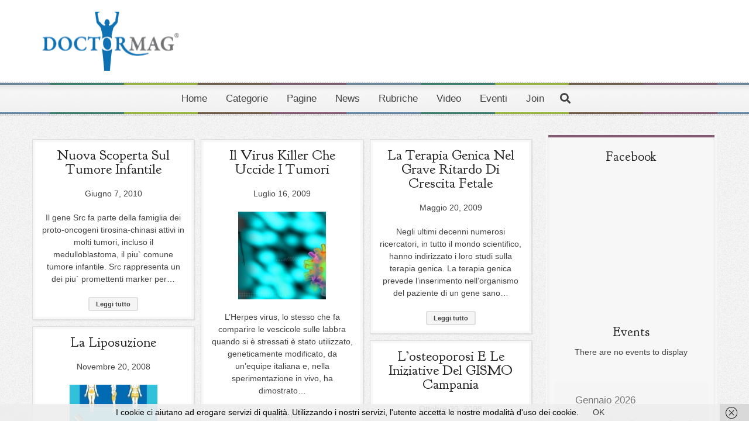

--- FILE ---
content_type: text/html; charset=UTF-8
request_url: https://it.doctmag.com/tag/cellule/
body_size: 11560
content:
<!DOCTYPE HTML>
<html class="" lang="it-IT">
<head>
	<meta charset="UTF-8">

	<title>cellule - Doctormag</title>

<!-- This site is optimized with the Yoast SEO plugin v11.4 - https://yoast.com/wordpress/plugins/seo/ -->
<meta name="robots" content="noindex,follow"/>
<script type='application/ld+json' class='yoast-schema-graph yoast-schema-graph--main'>{"@context":"https://schema.org","@graph":[{"@type":"Organization","@id":"https://it.doctmag.com/#organization","name":"","url":"https://it.doctmag.com/","sameAs":[]},{"@type":"WebSite","@id":"https://it.doctmag.com/#website","url":"https://it.doctmag.com/","name":"Doctormag","publisher":{"@id":"https://it.doctmag.com/#organization"},"potentialAction":{"@type":"SearchAction","target":"https://it.doctmag.com/?s={search_term_string}","query-input":"required name=search_term_string"}},{"@type":"CollectionPage","@id":"https://it.doctmag.com/tag/cellule/#webpage","url":"https://it.doctmag.com/tag/cellule/","inLanguage":"it-IT","name":"cellule - Doctormag","isPartOf":{"@id":"https://it.doctmag.com/#website"}}]}</script>
<!-- / Yoast SEO plugin. -->

<link rel='dns-prefetch' href='//s.w.org' />
<link rel="alternate" type="application/rss+xml" title="Doctormag &raquo; Feed" href="https://it.doctmag.com/feed/" />
<link rel="alternate" type="application/rss+xml" title="Doctormag &raquo; Feed dei commenti" href="https://it.doctmag.com/comments/feed/" />
<link rel="alternate" type="application/rss+xml" title="Doctormag &raquo; cellule Feed del tag" href="https://it.doctmag.com/tag/cellule/feed/" />
<meta name="viewport" content="width=device-width, initial-scale=1"><meta name="SKYPE_TOOLBAR" content="SKYPE_TOOLBAR_PARSER_COMPATIBLE"><link rel='stylesheet' id='vendor-css'  href='https://it.doctmag.com/wp-content/themes/wophyr/assets/pkgd/vendor.min.css?ver=1.0.3' type='text/css' media='all' />
<link rel='stylesheet' id='woptima-css'  href='https://it.doctmag.com/wp-content/themes/wophyr/assets/pkgd/main.min.css?ver=1.0.3' type='text/css' media='all' />
<link rel='stylesheet' id='newsletter-css'  href='https://it.doctmag.com/wp-content/plugins/newsletter/style.css?ver=6.9.7' type='text/css' media='all' />
<!--[if lt IE 9]>
<link rel='stylesheet' id='vc_lte_ie9-css'  href='https://it.doctmag.com/wp-content/plugins/js_composer/assets/css/vc_lte_ie9.min.css?ver=6.0.3' type='text/css' media='screen' />
<![endif]-->
<link rel='stylesheet' id='us-theme-css'  href='//it.doctmag.com/wp-content/uploads/us-assets/it.doctmag.com.css?ver=5.4.1' type='text/css' media='all' />
<link rel='stylesheet' id='theme-style-css'  href='//it.doctmag.com/wp-content/themes/wophyr/style.css?ver=5.4.1' type='text/css' media='all' />
<script type='text/javascript' src='https://it.doctmag.com/wp-includes/js/jquery/jquery.js?ver=1.12.4-wp'></script>
<link rel='https://api.w.org/' href='https://it.doctmag.com/wp-json/' />
<link rel="EditURI" type="application/rsd+xml" title="RSD" href="https://it.doctmag.com/xmlrpc.php?rsd" />
<link rel="wlwmanifest" type="application/wlwmanifest+xml" href="https://it.doctmag.com/wp-includes/wlwmanifest.xml" /> 
<meta name="generator" content="WordPress 5.2.21" />

<!-- Simple Events Calendar 1.4.0 by Jerry G. Rietveld (www.jgrietveld.com) -->
<link rel="profile" href="http://microformats.org/profile/hcalendar" />

<script type="text/javascript">

  var _gaq = _gaq || [];
  _gaq.push(['_setAccount', 'UA-5492929-1']);
  _gaq.push(['_setDomainName', '.doctmag.com']);
  _gaq.push(['_trackPageview']);

  (function() {
    var ga = document.createElement('script'); ga.type = 'text/javascript'; ga.async = true;
    ga.src = ('https:' == document.location.protocol ? 'https://ssl' : 'http://www') + '.google-analytics.com/ga.js';
    var s = document.getElementsByTagName('script')[0]; s.parentNode.insertBefore(ga, s);
  })();

</script><link rel="Shortcut Icon" type="image/x-icon" href="https://it.doctmag.com/wp-content/uploads/2012/04/favicon.ico" />
		<script>
			document.documentElement.className = document.documentElement.className.replace( 'no-js', 'js' );
		</script>
					<script type="text/javascript">
			var ajaxurl 		= 'https://it.doctmag.com/wp-admin/admin-ajax.php';
			var resturl 		= 'https://it.doctmag.com/wp-json/';
			var baseDomain	= 'https://it.doctmag.com';
			var ajaxnonce		= '307e7d9125';
			</script>
			<script>
		if (!/Android|webOS|iPhone|iPad|iPod|BlackBerry|IEMobile|Opera Mini/i.test(navigator.userAgent)) {
			var root = document.getElementsByTagName('html')[0]
			root.className += " no-touch";
		}
	</script>
	
			<style>

				.dspacer-tl:before {

					-webkit-mask: url('https://it.doctmag.com/wp-content/themes/wophyr/assets/images/svg/diagonal-tl.svg');

					mask: url('https://it.doctmag.com/wp-content/themes/wophyr/assets/images/svg/diagonal-tl.svg');

				}

				.dspacer-tr:before {

					-webkit-mask: url('https://it.doctmag.com/wp-content/themes/wophyr/assets/images/svg/diagonal-tr.svg');

					mask: url('https://it.doctmag.com/wp-content/themes/wophyr/assets/images/svg/diagonal-tl.svg');

				}

				.dspacer-bl:before {

					-webkit-mask: url('https://it.doctmag.com/wp-content/themes/wophyr/assets/images/svg/diagonal-bl.svg');

					mask: url('https://it.doctmag.com/wp-content/themes/wophyr/assets/images/svg/diagonal-tl.svg');

				}

				.dspacer-br:before {

					-webkit-mask: url('https://it.doctmag.com/wp-content/themes/wophyr/assets/images/svg/diagonal-br.svg');

					mask: url('https://it.doctmag.com/wp-content/themes/wophyr/assets/images/svg/diagonal-tl.svg');

				}

				.l-subheader.at_bottom{

					background: url('https://it.doctmag.com/wp-content/themes/wophyr/assets/images/menu-bg.png');

					background-repeat: repeat-x;

				}

				body {

					background: url('https://it.doctmag.com/wp-content/themes/wophyr/assets/images/body-bg.png');

					background-repeat: repeat;

				}
				
				@media only screen and (min-width: 901px) {
					.current-menu-item {

						background: url('https://it.doctmag.com/wp-content/themes/wophyr/assets/images/active-link.png') no-repeat top center;

					}

					.current-menu-item a {

						color: white !important;

					}
				}

				footer > section {

					background: url('https://it.doctmag.com/wp-content/themes/wophyr/assets/images/content-bg.png') repeat-x top;

				}

			</style>

				<style type="text/css" id="wp-custom-css">
			 ol { margin-left: 1rem ; }		</style>
		<noscript><style> .wpb_animate_when_almost_visible { opacity: 1; }</style></noscript>
				<style id="us-header-css">@media (min-width:900px){.hidden_for_default{display:none !important}.l-subheader.at_top{display:none}.l-header{position:relative;z-index:111;width:100%}.l-subheader{margin:0 auto}.l-subheader.width_full{padding-left:1.5rem;padding-right:1.5rem}.l-subheader-h{display:flex;align-items:center;position:relative;margin:0 auto;height:inherit}.w-header-show{display:none}.l-header.pos_fixed{position:fixed;left:0}.l-header.pos_fixed:not(.notransition) .l-subheader{transition-property:transform, background-color, box-shadow, line-height, height;transition-duration:0.3s;transition-timing-function:cubic-bezier(.78,.13,.15,.86)}.l-header.bg_transparent:not(.sticky){background:linear-gradient(rgba(0,0,0,0.5), transparent) repeat-x}.l-header.bg_transparent:not(.sticky) .l-subheader{box-shadow:none !important;background-image:none;background-color:transparent}.l-header.bg_transparent:not(.sticky) .l-subheader.at_top{background-color:rgba(0,0,0,0.2);color:rgba(255,255,255,0.66)}.l-header.bg_transparent:not(.sticky) .l-subheader.at_bottom .l-subheader-h{box-shadow:0 -1px 0 rgba(255,255,255,0.22)}.l-header.bg_transparent:not(.sticky) .w-nav.type_desktop .w-nav-list.level_1>.menu-item>a{background-color:transparent}.l-header.bg_transparent~.l-main .l-section.width_full.height_auto:first-child{padding-top:0 !important;padding-bottom:0 !important}.l-header.pos_static.bg_transparent{position:absolute;left:0}.l-subheader.width_full .l-subheader-h{max-width:none !important}.headerinpos_above .l-header.pos_fixed{overflow:hidden;transition:transform 0.3s;transform:translate3d(0,-100%,0)}.headerinpos_above .l-header.pos_fixed.sticky{overflow:visible;transform:none}.headerinpos_above .l-header.pos_fixed~.l-section,.headerinpos_above .l-header.pos_fixed~.l-main,.headerinpos_above .l-header.pos_fixed~.l-main .l-section:first-child{padding-top:0 !important}.l-header.shadow_thin .l-subheader.at_middle,.l-header.shadow_thin .l-subheader.at_bottom,.l-header.shadow_none.sticky .l-subheader.at_middle,.l-header.shadow_none.sticky .l-subheader.at_bottom{box-shadow:0 1px 0 rgba(0,0,0,0.08)}.l-header.shadow_wide .l-subheader.at_middle,.l-header.shadow_wide .l-subheader.at_bottom{box-shadow:0 3px 5px -1px rgba(0,0,0,0.1), 0 2px 1px -1px rgba(0,0,0,0.05)}.headerinpos_bottom .l-header.pos_fixed:not(.sticky) .w-dropdown-list{top:auto;bottom:-0.4em;padding-top:0.4em;padding-bottom:2.4em}.header_hor .l-subheader-cell>.w-cart{margin-left:0;margin-right:0}.l-subheader.at_top{line-height:40px;height:40px}.l-header.sticky .l-subheader.at_top{line-height:0px;height:0px;overflow:hidden}.l-subheader.at_middle{line-height:140px;height:140px}.l-header.sticky .l-subheader.at_middle{line-height:80px;height:80px}.l-subheader.at_bottom{line-height:57px;height:57px}.l-header.sticky .l-subheader.at_bottom{line-height:50px;height:50px}.l-subheader.with_centering .l-subheader-cell.at_left,.l-subheader.with_centering .l-subheader-cell.at_right{flex-basis:100px}.l-header.pos_fixed~.l-section:first-of-type,.sidebar_left .l-header.pos_fixed + .l-main,.sidebar_right .l-header.pos_fixed + .l-main,.sidebar_none .l-header.pos_fixed + .l-main .l-section:first-of-type,.sidebar_none .l-header.pos_fixed + .l-main .l-section-gap:nth-child(2),.headerinpos_below .l-header.pos_fixed~.l-main .l-section:nth-of-type(2),.l-header.pos_static.bg_transparent~.l-section:first-of-type,.sidebar_left .l-header.pos_static.bg_transparent + .l-main,.sidebar_right .l-header.pos_static.bg_transparent + .l-main,.sidebar_none .l-header.pos_static.bg_transparent + .l-main .l-section:first-of-type{padding-top:197px}.headerinpos_bottom .l-header.pos_fixed~.l-main .l-section:first-of-type{padding-bottom:197px}.l-header.bg_transparent~.l-main .l-section.valign_center:first-of-type>.l-section-h{top:-98.5px}.headerinpos_bottom .l-header.pos_fixed.bg_transparent~.l-main .l-section.valign_center:first-of-type>.l-section-h{top:98.5px}.l-header.pos_fixed~.l-main .l-section.height_full:not(:first-of-type){min-height:calc(100vh - 130px)}.admin-bar .l-header.pos_fixed~.l-main .l-section.height_full:not(:first-of-type){min-height:calc(100vh - 162px)}.l-header.pos_static.bg_solid~.l-main .l-section.height_full:first-of-type{min-height:calc(100vh - 197px)}.l-header.pos_fixed~.l-main .l-section.sticky{top:130px}.admin-bar .l-header.pos_fixed~.l-main .l-section.sticky{top:162px}.l-header.pos_fixed.sticky + .l-section.type_sticky,.sidebar_none .l-header.pos_fixed.sticky + .l-main .l-section.type_sticky:first-of-type{padding-top:130px}.headerinpos_below .l-header.pos_fixed:not(.sticky){position:absolute;top:100%}.headerinpos_bottom .l-header.pos_fixed:not(.sticky){position:absolute;bottom:0}.headerinpos_below .l-header.pos_fixed~.l-main .l-section:first-of-type,.headerinpos_bottom .l-header.pos_fixed~.l-main .l-section:first-of-type{padding-top:0 !important}.headerinpos_below .l-header.pos_fixed~.l-main .l-section.height_full:nth-of-type(2){min-height:100vh}.admin-bar.headerinpos_below .l-header.pos_fixed~.l-main .l-section.height_full:nth-of-type(2){min-height:calc(100vh - 32px)}.headerinpos_bottom .l-header.pos_fixed:not(.sticky) .w-cart-dropdown,.headerinpos_bottom .l-header.pos_fixed:not(.sticky) .w-nav.type_desktop .w-nav-list.level_2{bottom:100%;transform-origin:0 100%}.headerinpos_bottom .l-header.pos_fixed:not(.sticky) .w-nav.type_mobile.m_layout_dropdown .w-nav-list.level_1{top:auto;bottom:100%;box-shadow:0 -3px 3px rgba(0,0,0,0.1)}.headerinpos_bottom .l-header.pos_fixed:not(.sticky) .w-nav.type_desktop .w-nav-list.level_3,.headerinpos_bottom .l-header.pos_fixed:not(.sticky) .w-nav.type_desktop .w-nav-list.level_4{top:auto;bottom:0;transform-origin:0 100%}}@media (min-width:600px) and (max-width:899px){.hidden_for_tablets{display:none !important}.l-subheader.at_top{display:none}.l-header{position:relative;z-index:111;width:100%}.l-subheader{margin:0 auto}.l-subheader.width_full{padding-left:1.5rem;padding-right:1.5rem}.l-subheader-h{display:flex;align-items:center;position:relative;margin:0 auto;height:inherit}.w-header-show{display:none}.l-header.pos_fixed{position:fixed;left:0}.l-header.pos_fixed:not(.notransition) .l-subheader{transition-property:transform, background-color, box-shadow, line-height, height;transition-duration:0.3s;transition-timing-function:cubic-bezier(.78,.13,.15,.86)}.l-header.bg_transparent:not(.sticky){background:linear-gradient(rgba(0,0,0,0.5), transparent) repeat-x}.l-header.bg_transparent:not(.sticky) .l-subheader{box-shadow:none !important;background-image:none;background-color:transparent}.l-header.bg_transparent:not(.sticky) .l-subheader.at_top{background-color:rgba(0,0,0,0.2);color:rgba(255,255,255,0.66)}.l-header.bg_transparent:not(.sticky) .l-subheader.at_bottom .l-subheader-h{box-shadow:0 -1px 0 rgba(255,255,255,0.22)}.l-header.bg_transparent:not(.sticky) .w-nav.type_desktop .w-nav-list.level_1>.menu-item>a{background-color:transparent}.l-header.bg_transparent~.l-main .l-section.width_full.height_auto:first-child{padding-top:0 !important;padding-bottom:0 !important}.l-header.pos_static.bg_transparent{position:absolute;left:0}.l-subheader.width_full .l-subheader-h{max-width:none !important}.headerinpos_above .l-header.pos_fixed{overflow:hidden;transition:transform 0.3s;transform:translate3d(0,-100%,0)}.headerinpos_above .l-header.pos_fixed.sticky{overflow:visible;transform:none}.headerinpos_above .l-header.pos_fixed~.l-section,.headerinpos_above .l-header.pos_fixed~.l-main,.headerinpos_above .l-header.pos_fixed~.l-main .l-section:first-child{padding-top:0 !important}.l-header.shadow_thin .l-subheader.at_middle,.l-header.shadow_thin .l-subheader.at_bottom,.l-header.shadow_none.sticky .l-subheader.at_middle,.l-header.shadow_none.sticky .l-subheader.at_bottom{box-shadow:0 1px 0 rgba(0,0,0,0.08)}.l-header.shadow_wide .l-subheader.at_middle,.l-header.shadow_wide .l-subheader.at_bottom{box-shadow:0 3px 5px -1px rgba(0,0,0,0.1), 0 2px 1px -1px rgba(0,0,0,0.05)}.headerinpos_bottom .l-header.pos_fixed:not(.sticky) .w-dropdown-list{top:auto;bottom:-0.4em;padding-top:0.4em;padding-bottom:2.4em}.header_hor .l-subheader-cell>.w-cart{margin-left:0;margin-right:0}.l-subheader.at_top{line-height:40px;height:40px}.l-header.sticky .l-subheader.at_top{line-height:40px;height:40px}.l-subheader.at_middle{line-height:50px;height:50px}.l-header.sticky .l-subheader.at_middle{line-height:0px;height:0px;overflow:hidden}.l-subheader.at_bottom{line-height:50px;height:50px}.l-header.sticky .l-subheader.at_bottom{line-height:50px;height:50px}.l-header.pos_fixed~.l-section:first-of-type,.sidebar_left .l-header.pos_fixed + .l-main,.sidebar_right .l-header.pos_fixed + .l-main,.sidebar_none .l-header.pos_fixed + .l-main .l-section:first-of-type,.sidebar_none .l-header.pos_fixed + .l-main .l-section-gap:nth-child(2),.l-header.pos_static.bg_transparent~.l-section:first-of-type,.sidebar_left .l-header.pos_static.bg_transparent + .l-main,.sidebar_right .l-header.pos_static.bg_transparent + .l-main,.sidebar_none .l-header.pos_static.bg_transparent + .l-main .l-section:first-of-type{padding-top:100px}.l-header.pos_fixed~.l-main .l-section.sticky{top:50px}.l-header.pos_fixed.sticky + .l-section.type_sticky,.sidebar_none .l-header.pos_fixed.sticky + .l-main .l-section.type_sticky:first-of-type{padding-top:50px}}@media (max-width:599px){.hidden_for_mobiles{display:none !important}.l-subheader.at_top{display:none}.l-header{position:relative;z-index:111;width:100%}.l-subheader{margin:0 auto}.l-subheader.width_full{padding-left:1.5rem;padding-right:1.5rem}.l-subheader-h{display:flex;align-items:center;position:relative;margin:0 auto;height:inherit}.w-header-show{display:none}.l-header.pos_fixed{position:fixed;left:0}.l-header.pos_fixed:not(.notransition) .l-subheader{transition-property:transform, background-color, box-shadow, line-height, height;transition-duration:0.3s;transition-timing-function:cubic-bezier(.78,.13,.15,.86)}.l-header.bg_transparent:not(.sticky){background:linear-gradient(rgba(0,0,0,0.5), transparent) repeat-x}.l-header.bg_transparent:not(.sticky) .l-subheader{box-shadow:none !important;background-image:none;background-color:transparent}.l-header.bg_transparent:not(.sticky) .l-subheader.at_top{background-color:rgba(0,0,0,0.2);color:rgba(255,255,255,0.66)}.l-header.bg_transparent:not(.sticky) .l-subheader.at_bottom .l-subheader-h{box-shadow:0 -1px 0 rgba(255,255,255,0.22)}.l-header.bg_transparent:not(.sticky) .w-nav.type_desktop .w-nav-list.level_1>.menu-item>a{background-color:transparent}.l-header.bg_transparent~.l-main .l-section.width_full.height_auto:first-child{padding-top:0 !important;padding-bottom:0 !important}.l-header.pos_static.bg_transparent{position:absolute;left:0}.l-subheader.width_full .l-subheader-h{max-width:none !important}.headerinpos_above .l-header.pos_fixed{overflow:hidden;transition:transform 0.3s;transform:translate3d(0,-100%,0)}.headerinpos_above .l-header.pos_fixed.sticky{overflow:visible;transform:none}.headerinpos_above .l-header.pos_fixed~.l-section,.headerinpos_above .l-header.pos_fixed~.l-main,.headerinpos_above .l-header.pos_fixed~.l-main .l-section:first-child{padding-top:0 !important}.l-header.shadow_thin .l-subheader.at_middle,.l-header.shadow_thin .l-subheader.at_bottom,.l-header.shadow_none.sticky .l-subheader.at_middle,.l-header.shadow_none.sticky .l-subheader.at_bottom{box-shadow:0 1px 0 rgba(0,0,0,0.08)}.l-header.shadow_wide .l-subheader.at_middle,.l-header.shadow_wide .l-subheader.at_bottom{box-shadow:0 3px 5px -1px rgba(0,0,0,0.1), 0 2px 1px -1px rgba(0,0,0,0.05)}.headerinpos_bottom .l-header.pos_fixed:not(.sticky) .w-dropdown-list{top:auto;bottom:-0.4em;padding-top:0.4em;padding-bottom:2.4em}.header_hor .l-subheader-cell>.w-cart{margin-left:0;margin-right:0}.l-subheader.at_top{line-height:40px;height:40px}.l-header.sticky .l-subheader.at_top{line-height:40px;height:40px}.l-subheader.at_middle{line-height:50px;height:50px}.l-header.sticky .l-subheader.at_middle{line-height:0px;height:0px;overflow:hidden}.l-subheader.at_bottom{line-height:50px;height:50px}.l-header.sticky .l-subheader.at_bottom{line-height:50px;height:50px}.l-header.pos_fixed~.l-section:first-of-type,.sidebar_left .l-header.pos_fixed + .l-main,.sidebar_right .l-header.pos_fixed + .l-main,.sidebar_none .l-header.pos_fixed + .l-main .l-section:first-of-type,.sidebar_none .l-header.pos_fixed + .l-main .l-section-gap:nth-child(2),.l-header.pos_static.bg_transparent~.l-section:first-of-type,.sidebar_left .l-header.pos_static.bg_transparent + .l-main,.sidebar_right .l-header.pos_static.bg_transparent + .l-main,.sidebar_none .l-header.pos_static.bg_transparent + .l-main .l-section:first-of-type{padding-top:100px}.l-header.pos_fixed~.l-main .l-section.sticky{top:50px}.l-header.pos_fixed.sticky + .l-section.type_sticky,.sidebar_none .l-header.pos_fixed.sticky + .l-main .l-section.type_sticky:first-of-type{padding-top:50px}}@media (min-width:900px){.ush_image_1{height:101px}.l-header.sticky .ush_image_1{height:70px}}@media (min-width:600px) and (max-width:899px){.ush_image_1{height:70px}.l-header.sticky .ush_image_1{height:70px}}@media (max-width:599px){.ush_image_1{height:70px}.l-header.sticky .ush_image_1{height:70px}}.ush_text_1{white-space:nowrap}.ush_text_2{white-space:nowrap}.ush_text_3{white-space:nowrap}.header_hor .ush_menu_1.type_desktop .w-nav-list.level_1>.menu-item>a{padding-left:16px;padding-right:16px}.header_ver .ush_menu_1.type_desktop .w-nav-list.level_1>.menu-item>a{padding-top:16px;padding-bottom:16px}.ush_menu_1{}.ush_menu_1.type_desktop .w-nav-list>.menu-item.level_1{font-size:17px}.ush_menu_1.type_desktop .w-nav-list>.menu-item:not(.level_1){font-size:15px}.ush_menu_1.type_mobile .w-nav-anchor.level_1{font-size:1.1rem}.ush_menu_1.type_mobile .w-nav-anchor:not(.level_1){font-size:0.9rem}@media (min-width:900px){.ush_menu_1 .w-nav-icon{font-size:20px}}@media (min-width:600px) and (max-width:899px){.ush_menu_1 .w-nav-icon{font-size:20px}}@media (max-width:599px){.ush_menu_1 .w-nav-icon{font-size:20px}}@media screen and (max-width:899px){.w-nav.ush_menu_1>.w-nav-list.level_1{display:none}.ush_menu_1 .w-nav-control{display:block}}@media (min-width:900px){.ush_search_1.layout_simple{max-width:240px}.ush_search_1.layout_modern.active{width:240px}.ush_search_1 .w-search-open,.ush_search_1 .w-search-close,.ush_search_1 .w-search-form-btn{font-size:18px}}@media (min-width:600px) and (max-width:899px){.ush_search_1.layout_simple{max-width:200px}.ush_search_1.layout_modern.active{width:200px}.ush_search_1 .w-search-open,.ush_search_1 .w-search-close,.ush_search_1 .w-search-form-btn{font-size:18px}}@media (max-width:599px){.ush_search_1 .w-search-open,.ush_search_1 .w-search-close,.ush_search_1 .w-search-form-btn{font-size:18px}}.ush_socials_1 .w-socials-list{margin:-0}.ush_socials_1 .w-socials-item{padding:0}@media (min-width:900px){.ush_socials_1{font-size:20px}}@media (min-width:600px) and (max-width:899px){.ush_socials_1{font-size:18px}}@media (max-width:599px){.ush_socials_1{font-size:16px}}@media (min-width:900px){.ush_cart_1 .w-cart-link{font-size:20px}}@media (min-width:600px) and (max-width:899px){.ush_cart_1 .w-cart-link{font-size:20px}}@media (max-width:599px){.ush_cart_1 .w-cart-link{font-size:20px}}</style>
				</head>
<body class="archive tag tag-cellule tag-22768 l-body Zephyr_5.4.1 header_hor headerinpos_top state_default is-frontend wpb-js-composer js-comp-ver-6.0.3 vc_responsive" itemscope itemtype="https://schema.org/WebPage">

<div class="l-canvas sidebar_right type_wide">

	
				
		<header class="l-header pos_static bg_solid shadow_thin" itemscope itemtype="https://schema.org/WPHeader"><div class="l-subheader at_middle with_centering"><div class="l-subheader-h"><div class="l-subheader-cell at_left"></div><div class="l-subheader-cell at_center"><div class="w-image ush_image_1"><a class="w-image-h" href="https://it.doctmag.com/"><img width="244" height="100"   alt="doctormag" data-src="https://it.doctmag.com/wp-content/uploads/2014/09/doctormag.png" class="attachment-large size-large lazyload" src="[data-uri]" /><noscript><img width="244" height="100" src="https://it.doctmag.com/wp-content/uploads/2014/09/doctormag.png" class="attachment-large size-large" alt="doctormag" /></noscript></a></div></div><div class="l-subheader-cell at_right"></div></div></div><div class="l-subheader at_bottom with_centering"><div class="l-subheader-h"><div class="l-subheader-cell at_left"></div><div class="l-subheader-cell at_center"><nav class="w-nav ush_menu_1 type_desktop dropdown_height m_align_left m_layout_dropdown" itemscope itemtype="https://schema.org/SiteNavigationElement"><a class="w-nav-control" href="javascript:void(0);" aria-label="Menu"><div class="w-nav-icon"><i></i></div><span>Menu</span></a><ul class="w-nav-list level_1 hide_for_mobiles hover_simple"><li id="menu-item-24329" class="menu-item menu-item-type-custom menu-item-object-custom w-nav-item level_1 menu-item-24329"><a class="w-nav-anchor level_1"  href="/"><span class="w-nav-title">Home</span><span class="w-nav-arrow"></span></a></li><li id="menu-item-24330" class="menu-item menu-item-type-custom menu-item-object-custom menu-item-has-children w-nav-item level_1 menu-item-24330"><a class="w-nav-anchor level_1"  href="#"><span class="w-nav-title">Categorie</span><span class="w-nav-arrow"></span></a><ul class="w-nav-list level_2"><li id="menu-item-24345" class="menu-item menu-item-type-taxonomy menu-item-object-category w-nav-item level_2 menu-item-24345"><a class="w-nav-anchor level_2"  href="https://it.doctmag.com/antonio-giordano/"><span class="w-nav-title">Antonio Giordano</span><span class="w-nav-arrow"></span></a></li><li id="menu-item-20025" class="menu-item menu-item-type-taxonomy menu-item-object-category w-nav-item level_2 menu-item-20025"><a class="w-nav-anchor level_2"  href="https://it.doctmag.com/chirurgia-estetica/"><span class="w-nav-title">Chirurgia Estetica</span><span class="w-nav-arrow"></span></a></li><li id="menu-item-20026" class="menu-item menu-item-type-taxonomy menu-item-object-category w-nav-item level_2 menu-item-20026"><a class="w-nav-anchor level_2"  href="https://it.doctmag.com/dermo-estetica/"><span class="w-nav-title">Dermo Estetica</span><span class="w-nav-arrow"></span></a></li><li id="menu-item-24283" class="menu-item menu-item-type-taxonomy menu-item-object-category w-nav-item level_2 menu-item-24283"><a class="w-nav-anchor level_2"  href="https://it.doctmag.com/diabetologia/"><span class="w-nav-title">Diabetologia</span><span class="w-nav-arrow"></span></a></li><li id="menu-item-20027" class="menu-item menu-item-type-taxonomy menu-item-object-category w-nav-item level_2 menu-item-20027"><a class="w-nav-anchor level_2"  href="https://it.doctmag.com/medicina-generale/"><span class="w-nav-title">Medicina Generale</span><span class="w-nav-arrow"></span></a></li><li id="menu-item-20028" class="menu-item menu-item-type-taxonomy menu-item-object-category w-nav-item level_2 menu-item-20028"><a class="w-nav-anchor level_2"  href="https://it.doctmag.com/medicina-specialistica/"><span class="w-nav-title">Medicina Specialistica</span><span class="w-nav-arrow"></span></a></li><li id="menu-item-20029" class="menu-item menu-item-type-taxonomy menu-item-object-category w-nav-item level_2 menu-item-20029"><a class="w-nav-anchor level_2"  href="https://it.doctmag.com/medicine-non-convenzionali/"><span class="w-nav-title">Medicine Non Convenzionali</span><span class="w-nav-arrow"></span></a></li><li id="menu-item-20031" class="menu-item menu-item-type-taxonomy menu-item-object-category w-nav-item level_2 menu-item-20031"><a class="w-nav-anchor level_2"  href="https://it.doctmag.com/odontoiatria/"><span class="w-nav-title">Odontoiatria</span><span class="w-nav-arrow"></span></a></li><li id="menu-item-20032" class="menu-item menu-item-type-taxonomy menu-item-object-category w-nav-item level_2 menu-item-20032"><a class="w-nav-anchor level_2"  href="https://it.doctmag.com/professioni-sanitarie/"><span class="w-nav-title">Professioni Sanitarie</span><span class="w-nav-arrow"></span></a></li><li id="menu-item-20034" class="menu-item menu-item-type-taxonomy menu-item-object-category w-nav-item level_2 menu-item-20034"><a class="w-nav-anchor level_2"  href="https://it.doctmag.com/settore-farmaceutico/"><span class="w-nav-title">Settore Farmaceutico</span><span class="w-nav-arrow"></span></a></li><li id="menu-item-20035" class="menu-item menu-item-type-taxonomy menu-item-object-category w-nav-item level_2 menu-item-20035"><a class="w-nav-anchor level_2"  href="https://it.doctmag.com/sicurezza-ed-igiene/"><span class="w-nav-title">Sicurezza ed igiene</span><span class="w-nav-arrow"></span></a></li><li id="menu-item-20037" class="menu-item menu-item-type-taxonomy menu-item-object-category w-nav-item level_2 menu-item-20037"><a class="w-nav-anchor level_2"  href="https://it.doctmag.com/wellness/"><span class="w-nav-title">Wellness</span><span class="w-nav-arrow"></span></a></li><li id="menu-item-20038" class="menu-item menu-item-type-taxonomy menu-item-object-category w-nav-item level_2 menu-item-20038"><a class="w-nav-anchor level_2"  href="https://it.doctmag.com/works-and-research/"><span class="w-nav-title">Works and Research</span><span class="w-nav-arrow"></span></a></li></ul></li><li id="menu-item-24331" class="menu-item menu-item-type-custom menu-item-object-custom menu-item-has-children w-nav-item level_1 menu-item-24331"><a class="w-nav-anchor level_1"  href="#"><span class="w-nav-title">Pagine</span><span class="w-nav-arrow"></span></a><ul class="w-nav-list level_2"><li id="menu-item-24334" class="menu-item menu-item-type-post_type menu-item-object-page w-nav-item level_2 menu-item-24334"><a class="w-nav-anchor level_2"  href="https://it.doctmag.com/blog-medici/"><span class="w-nav-title">Blog Medici</span><span class="w-nav-arrow"></span></a></li><li id="menu-item-24332" class="menu-item menu-item-type-post_type menu-item-object-page w-nav-item level_2 menu-item-24332"><a class="w-nav-anchor level_2"  href="https://it.doctmag.com/prontuario/"><span class="w-nav-title">Prontuario</span><span class="w-nav-arrow"></span></a></li><li id="menu-item-24333" class="menu-item menu-item-type-post_type menu-item-object-page w-nav-item level_2 menu-item-24333"><a class="w-nav-anchor level_2"  href="https://it.doctmag.com/link-istituzionali/"><span class="w-nav-title">Link Istituzionali</span><span class="w-nav-arrow"></span></a></li><li id="menu-item-24336" class="menu-item menu-item-type-post_type menu-item-object-page w-nav-item level_2 menu-item-24336"><a class="w-nav-anchor level_2"  href="https://it.doctmag.com/privacy/"><span class="w-nav-title">Privacy</span><span class="w-nav-arrow"></span></a></li><li id="menu-item-24335" class="menu-item menu-item-type-post_type menu-item-object-page w-nav-item level_2 menu-item-24335"><a class="w-nav-anchor level_2"  href="https://it.doctmag.com/project/"><span class="w-nav-title">Project</span><span class="w-nav-arrow"></span></a></li></ul></li><li id="menu-item-20030" class="menu-item menu-item-type-taxonomy menu-item-object-category w-nav-item level_1 menu-item-20030"><a class="w-nav-anchor level_1"  href="https://it.doctmag.com/news/"><span class="w-nav-title">News</span><span class="w-nav-arrow"></span></a></li><li id="menu-item-20033" class="menu-item menu-item-type-taxonomy menu-item-object-category w-nav-item level_1 menu-item-20033"><a class="w-nav-anchor level_1"  href="https://it.doctmag.com/rubriche/"><span class="w-nav-title">Rubriche</span><span class="w-nav-arrow"></span></a></li><li id="menu-item-20036" class="menu-item menu-item-type-taxonomy menu-item-object-category w-nav-item level_1 menu-item-20036"><a class="w-nav-anchor level_1"  href="https://it.doctmag.com/video/"><span class="w-nav-title">Video</span><span class="w-nav-arrow"></span></a></li><li id="menu-item-24338" class="menu-item menu-item-type-post_type menu-item-object-page w-nav-item level_1 menu-item-24338"><a class="w-nav-anchor level_1"  href="https://it.doctmag.com/eventi/"><span class="w-nav-title">Eventi</span><span class="w-nav-arrow"></span></a></li><li id="menu-item-24337" class="menu-item menu-item-type-post_type menu-item-object-page w-nav-item level_1 menu-item-24337"><a class="w-nav-anchor level_1"  href="https://it.doctmag.com/join/"><span class="w-nav-title">Join</span><span class="w-nav-arrow"></span></a></li><li class="w-nav-close"></li></ul><div class="w-nav-options hidden" onclick='return {&quot;mobileWidth&quot;:900,&quot;mobileBehavior&quot;:1}'></div></nav><div class="w-search ush_search_1 layout_fullscreen"><div class="w-search-background"></div><a class="w-search-open" href="javascript:void(0);" title="Cerca"><i class="fas fa-search"></i></a><div class="w-search-form"><form class="w-search-form-h" autocomplete="off" action="https://it.doctmag.com/" method="get"><div class="w-search-form-field"><input type="text" name="s" id="us_form_search_s" placeholder="Cerca" aria-label="Cerca"/><span class="w-form-row-field-bar"></span></div><a class="w-search-close" href="javascript:void(0);" title="Chiudi"></a></form></div></div></div><div class="l-subheader-cell at_right"></div></div></div><div class="l-subheader for_hidden hidden"></div></header>
		
	
	<div class="l-main">
	<div class="l-main-h i-cf">

		<main class="l-content" itemprop="mainContentOfPage">
			<section class="l-section wpb_row height_auto"><div class="l-section-h i-cf"><div class="g-cols vc_row type_default valign_top"><div class="vc_col-sm-12 wpb_column vc_column_container"><div class="vc_column-inner"><div class="wpb_wrapper"><div class="w-grid type_masonry layout_24664 cols_3 with_isotope" id="us_grid_1"><style id="us_grid_1_css">#us_grid_1 .w-grid-item{padding:0.4rem}#us_grid_1 .w-grid-list{margin:-0.4rem -0.4rem 0.4rem}.w-grid + #us_grid_1 .w-grid-list{margin-top:0.4rem}.l-section.width_full>div>div>.vc_col-sm-12>div>div>#us_grid_1 .w-grid-list{margin-left:0.4rem;margin-right:0.4rem}.l-section.height_auto>div>div>.vc_col-sm-12>div>div>#us_grid_1:first-child .w-grid-list{margin-top:0.4rem}.l-section.height_auto>div>div>.vc_col-sm-12>div>div>#us_grid_1:last-child .w-grid-list{margin-bottom:0.4rem}@media (max-width:899px){#us_grid_1 .w-grid-item{width:50%}}@media (max-width:599px){#us_grid_1 .w-grid-list{margin:0}#us_grid_1 .w-grid-item{width:100%;padding:0;margin-bottom:0.4rem}}</style><style>#us_grid_1 .w-grid-item-h{}#us_grid_1 .usg_vwrapper_1{background-color:#f7f7f7}#us_grid_1 .usg_vwrapper_2{background-color:#ffffff}#us_grid_1 .usg_post_title_1{text-transform:capitalize}#us_grid_1 .usg_post_date_1{}#us_grid_1 .usg_post_content_1{}#us_grid_1 .usg_hwrapper_1{}#us_grid_1 .usg_btn_1{font-size:11px}#us_grid_1 .usg_post_image_1{}#us_grid_1 .usg_vwrapper_2{margin:4px}#us_grid_1 .usg_post_title_1{margin:10px}#us_grid_1 .usg_post_date_1{margin:10px}#us_grid_1 .usg_post_content_1{margin:10px}#us_grid_1 .usg_hwrapper_1{margin:10px}#us_grid_1 .usg_post_image_1{margin:10px}</style><div class="w-grid-list"><article class="w-grid-item ratio_1x1 post-21152 post type-post status-publish format-standard hentry category-antonio-giordano category-medicina-specialistica tag-cellule tag-cisplatino tag-etoposide tag-Human-Health-Foundation-Onlus tag-medulloblastoma tag-neuro-cognitivo tag-Patologia-Umana-ed-Oncologia tag-proto-oncogeni tag-Sbarro-Health-Research-Organization-Center-for-Biotechnology tag-strategia-terapeutica tag-tirosina-chinasi tag-tumori" data-id="21152">
	<div class="w-grid-item-h">
				<div class="w-vwrapper usg_vwrapper_1 align_left valign_top light-shadow"><div class="w-vwrapper usg_vwrapper_2 align_center valign_top text-center"><h3 class="w-post-elm post_title usg_post_title_1 align_center entry-title color_link_inherit"><a href="https://it.doctmag.com/2010/06/nuova-scoperta-sul-tumore-infantile/">Nuova scoperta sul tumore infantile</a></h3><time class="w-post-elm post_date usg_post_date_1 entry-date published" datetime="2010-06-07T00:00:00+00:00">Giugno 7, 2010</time><div class="w-post-elm post_content usg_post_content_1">Il gene Src fa parte della famiglia dei proto-oncogeni tirosina-chinasi attivi in molti tumori, incluso il medulloblastoma, il piu` comune tumore infantile. Src rappresenta un dei piu` promettenti marker per&hellip;</div><div class="w-hwrapper usg_hwrapper_1 align_right valign_top "><a class="w-btn us-btn-style_2 usg_btn_1" href="https://it.doctmag.com/2010/06/nuova-scoperta-sul-tumore-infantile/"><span class="w-btn-label">Leggi tutto</span></a></div></div></div>	</div>
</article>
<article class="w-grid-item ratio_1x1 post-21218 post type-post status-publish format-standard has-post-thumbnail hentry category-wellness tag-cellule tag-Herpes-virus tag-labbra tag-sperimentazione tag-vescicole" data-id="21218">
	<div class="w-grid-item-h">
				<div class="w-vwrapper usg_vwrapper_1 align_left valign_top light-shadow"><div class="w-vwrapper usg_vwrapper_2 align_center valign_top text-center"><h3 class="w-post-elm post_title usg_post_title_1 align_center entry-title color_link_inherit"><a href="https://it.doctmag.com/2009/07/il-virus-killer-che-uccide-i-tumori/">Il virus killer che uccide i tumori</a></h3><time class="w-post-elm post_date usg_post_date_1 entry-date published" datetime="2009-07-16T00:00:00+00:00">Luglio 16, 2009</time><div class="w-post-elm post_image usg_post_image_1"><img width="150" height="150"   alt="" data-srcset="https://it.doctmag.com/wp-content/uploads/2012/04/il-virus-killer-che-uccide-i-tumori21-150x150.jpg 150w, https://it.doctmag.com/wp-content/uploads/2012/04/il-virus-killer-che-uccide-i-tumori21-73x73.jpg 73w, https://it.doctmag.com/wp-content/uploads/2012/04/il-virus-killer-che-uccide-i-tumori21-40x40.jpg 40w, https://it.doctmag.com/wp-content/uploads/2012/04/il-virus-killer-che-uccide-i-tumori21-184x184.jpg 184w"  data-src="https://it.doctmag.com/wp-content/uploads/2012/04/il-virus-killer-che-uccide-i-tumori21-150x150.jpg" data-sizes="(max-width: 150px) 100vw, 150px" class="attachment-thumbnail size-thumbnail wp-post-image lazyload" src="[data-uri]" /><noscript><img width="150" height="150" src="https://it.doctmag.com/wp-content/uploads/2012/04/il-virus-killer-che-uccide-i-tumori21-150x150.jpg" class="attachment-thumbnail size-thumbnail wp-post-image" alt="" srcset="https://it.doctmag.com/wp-content/uploads/2012/04/il-virus-killer-che-uccide-i-tumori21-150x150.jpg 150w, https://it.doctmag.com/wp-content/uploads/2012/04/il-virus-killer-che-uccide-i-tumori21-73x73.jpg 73w, https://it.doctmag.com/wp-content/uploads/2012/04/il-virus-killer-che-uccide-i-tumori21-40x40.jpg 40w, https://it.doctmag.com/wp-content/uploads/2012/04/il-virus-killer-che-uccide-i-tumori21-184x184.jpg 184w" sizes="(max-width: 150px) 100vw, 150px" /></noscript></div><div class="w-post-elm post_content usg_post_content_1">L’Herpes virus, lo stesso che fa comparire le vescicole sulle labbra quando si è stressati è stato utilizzato, geneticamente modificato, da un’equipe italiana e, nella sperimentazione in vivo, ha dimostrato&hellip;</div><div class="w-hwrapper usg_hwrapper_1 align_right valign_top "><a class="w-btn us-btn-style_2 usg_btn_1" href="https://it.doctmag.com/2009/07/il-virus-killer-che-uccide-i-tumori/"><span class="w-btn-label">Leggi tutto</span></a></div></div></div>	</div>
</article>
<article class="w-grid-item ratio_1x1 post-21233 post type-post status-publish format-standard hentry category-settore-farmaceutico tag-cellule tag-crescita-fetale tag-molecola tag-sistema-immunitario tag-terapia-genica tag-VEGF" data-id="21233">
	<div class="w-grid-item-h">
				<div class="w-vwrapper usg_vwrapper_1 align_left valign_top light-shadow"><div class="w-vwrapper usg_vwrapper_2 align_center valign_top text-center"><h3 class="w-post-elm post_title usg_post_title_1 align_center entry-title color_link_inherit"><a href="https://it.doctmag.com/2009/05/La-terapia-genica-nel-grave-ritardo-di-crescita-fetale/">La terapia genica nel grave ritardo di crescita fetale</a></h3><time class="w-post-elm post_date usg_post_date_1 entry-date published" datetime="2009-05-20T00:00:00+00:00">Maggio 20, 2009</time><div class="w-post-elm post_content usg_post_content_1">Negli ultimi decenni numerosi ricercatori, in tutto il mondo scientifico, hanno indirizzato i loro studi sulla terapia genica. La terapia genica prevede l’inserimento nell’organismo del paziente di un gene sano&hellip;</div><div class="w-hwrapper usg_hwrapper_1 align_right valign_top "><a class="w-btn us-btn-style_2 usg_btn_1" href="https://it.doctmag.com/2009/05/La-terapia-genica-nel-grave-ritardo-di-crescita-fetale/"><span class="w-btn-label">Leggi tutto</span></a></div></div></div>	</div>
</article>
<article class="w-grid-item ratio_1x1 post-21298 post type-post status-publish format-standard has-post-thumbnail hentry category-chirurgia-estetica tag-cellule tag-inestetismo tag-liposuzione" data-id="21298">
	<div class="w-grid-item-h">
				<div class="w-vwrapper usg_vwrapper_1 align_left valign_top light-shadow"><div class="w-vwrapper usg_vwrapper_2 align_center valign_top text-center"><h3 class="w-post-elm post_title usg_post_title_1 align_center entry-title color_link_inherit"><a href="https://it.doctmag.com/2008/11/La-liposuzione/">La liposuzione</a></h3><time class="w-post-elm post_date usg_post_date_1 entry-date published" datetime="2008-11-20T00:00:00+00:00">Novembre 20, 2008</time><div class="w-post-elm post_image usg_post_image_1"><img width="150" height="150"   alt="" data-srcset="https://it.doctmag.com/wp-content/uploads/2012/04/fosfatidilcolina-alternativa-medica-alla-liposuzione23-150x150.jpg 150w, https://it.doctmag.com/wp-content/uploads/2012/04/fosfatidilcolina-alternativa-medica-alla-liposuzione23-216x218.jpg 216w, https://it.doctmag.com/wp-content/uploads/2012/04/fosfatidilcolina-alternativa-medica-alla-liposuzione23-73x73.jpg 73w, https://it.doctmag.com/wp-content/uploads/2012/04/fosfatidilcolina-alternativa-medica-alla-liposuzione23-40x40.jpg 40w, https://it.doctmag.com/wp-content/uploads/2012/04/fosfatidilcolina-alternativa-medica-alla-liposuzione23-184x184.jpg 184w"  data-src="https://it.doctmag.com/wp-content/uploads/2012/04/fosfatidilcolina-alternativa-medica-alla-liposuzione23-150x150.jpg" data-sizes="(max-width: 150px) 100vw, 150px" class="attachment-thumbnail size-thumbnail wp-post-image lazyload" src="[data-uri]" /><noscript><img width="150" height="150" src="https://it.doctmag.com/wp-content/uploads/2012/04/fosfatidilcolina-alternativa-medica-alla-liposuzione23-150x150.jpg" class="attachment-thumbnail size-thumbnail wp-post-image" alt="" srcset="https://it.doctmag.com/wp-content/uploads/2012/04/fosfatidilcolina-alternativa-medica-alla-liposuzione23-150x150.jpg 150w, https://it.doctmag.com/wp-content/uploads/2012/04/fosfatidilcolina-alternativa-medica-alla-liposuzione23-216x218.jpg 216w, https://it.doctmag.com/wp-content/uploads/2012/04/fosfatidilcolina-alternativa-medica-alla-liposuzione23-73x73.jpg 73w, https://it.doctmag.com/wp-content/uploads/2012/04/fosfatidilcolina-alternativa-medica-alla-liposuzione23-40x40.jpg 40w, https://it.doctmag.com/wp-content/uploads/2012/04/fosfatidilcolina-alternativa-medica-alla-liposuzione23-184x184.jpg 184w" sizes="(max-width: 150px) 100vw, 150px" /></noscript></div><div class="w-post-elm post_content usg_post_content_1">La liposuzione vanta una storia molto lunga, oltre trent’anni, in cui tecnica e strumenti sono stati notevolmente migliorati. La tecnica ha una singolare quantità  di sinonimi, spesso utilizzati in contesti&hellip;</div><div class="w-hwrapper usg_hwrapper_1 align_right valign_top "><a class="w-btn us-btn-style_2 usg_btn_1" href="https://it.doctmag.com/2008/11/La-liposuzione/"><span class="w-btn-label">Leggi tutto</span></a></div></div></div>	</div>
</article>
<article class="w-grid-item ratio_1x1 post-21307 post type-post status-publish format-standard hentry category-medicina-generale tag-cellule tag-DEXA tag-estrogeni tag-Osteoporosi tag-screening" data-id="21307">
	<div class="w-grid-item-h">
				<div class="w-vwrapper usg_vwrapper_1 align_left valign_top light-shadow"><div class="w-vwrapper usg_vwrapper_2 align_center valign_top text-center"><h3 class="w-post-elm post_title usg_post_title_1 align_center entry-title color_link_inherit"><a href="https://it.doctmag.com/2008/10/L-osteoporosi-e-le-iniziative-del-GISMO-Campania/">L’osteoporosi e le iniziative del GISMO Campania</a></h3><time class="w-post-elm post_date usg_post_date_1 entry-date published" datetime="2008-10-20T00:00:00+00:00">Ottobre 20, 2008</time><div class="w-post-elm post_content usg_post_content_1">L&#8217;osteoporosi è una patologia metabolica a carico delle ossa che consiste nella riduzione di massa ossea (BMD) quindi di contenuto minerale (Calcio); a seconda dei valori di BMD riscontrati. (La&hellip;</div><div class="w-hwrapper usg_hwrapper_1 align_right valign_top "><a class="w-btn us-btn-style_2 usg_btn_1" href="https://it.doctmag.com/2008/10/L-osteoporosi-e-le-iniziative-del-GISMO-Campania/"><span class="w-btn-label">Leggi tutto</span></a></div></div></div>	</div>
</article>
</div>	<div class="w-grid-json hidden" onclick='return {&quot;ajax_url&quot;:&quot;https:\/\/it.doctmag.com\/wp-admin\/admin-ajax.php&quot;,&quot;permalink_url&quot;:&quot;https:\/\/it.doctmag.com\/2008\/10\/L-osteoporosi-e-le-iniziative-del-GISMO-Campania\/&quot;,&quot;action&quot;:&quot;us_ajax_grid&quot;,&quot;max_num_pages&quot;:1,&quot;infinite_scroll&quot;:0,&quot;template_vars&quot;:{&quot;query_args&quot;:{&quot;tag&quot;:&quot;cellule&quot;,&quot;post_type&quot;:[&quot;post&quot;],&quot;post_status&quot;:[&quot;publish&quot;]},&quot;post_id&quot;:24667,&quot;us_grid_index&quot;:1,&quot;us_grid_ajax_index&quot;:1,&quot;exclude_items&quot;:&quot;none&quot;,&quot;items_offset&quot;:&quot;1&quot;,&quot;items_layout&quot;:&quot;24664&quot;,&quot;type&quot;:&quot;masonry&quot;,&quot;columns&quot;:&quot;3&quot;,&quot;img_size&quot;:&quot;default&quot;,&quot;overriding_link&quot;:&quot;none&quot;},&quot;carousel_settings&quot;:{&quot;items&quot;:&quot;3&quot;,&quot;nav&quot;:0,&quot;navNext&quot;:&quot;&quot;,&quot;navPrev&quot;:&quot;&quot;,&quot;dots&quot;:0,&quot;center&quot;:0,&quot;autoplay&quot;:0,&quot;smooth_play&quot;:0,&quot;timeout&quot;:3000,&quot;speed&quot;:250,&quot;transition&quot;:&quot;&quot;,&quot;autoheight&quot;:0,&quot;slideby&quot;:&quot;1&quot;},&quot;carousel_breakpoints&quot;:{&quot;1200&quot;:{&quot;items&quot;:&quot;3&quot;},&quot;900&quot;:{&quot;items&quot;:3,&quot;autoplay&quot;:1,&quot;autoplayHoverPause&quot;:1},&quot;600&quot;:{&quot;items&quot;:2,&quot;autoplay&quot;:1,&quot;autoplayHoverPause&quot;:1},&quot;0&quot;:{&quot;items&quot;:1,&quot;autoplay&quot;:1,&quot;autoplayHoverPause&quot;:1}}}'></div>
</div></div></div></div></div></div></section>
		</main>

			<aside class="l-sidebar default_sidebar" itemscope itemtype="https://schema.org/WPSideBar">
		<div id="custom_html-3" class="widget_text widget widget_custom_html"><h3 class="widgettitle">Facebook</h3><div class="textwidget custom-html-widget"><iframe  scrolling="no" frameborder="0" style="border:none; overflow:hidden; width:180px; height:258px;" allowtransparency="true" data-src="//www.facebook.com/plugins/likebox.php?href=https%3A%2F%2Fwww.facebook.com%2Fdoctmag&amp;width=180&amp;height=258&amp;colorscheme=light&amp;show_faces=true&amp;header=false&amp;stream=false&amp;show_border=false&amp;appId=1456918577903191" class="lazyload" src="[data-uri]"></iframe></div></div><div id="custom_html-4" class="widget_text widget widget_custom_html"><h3 class="widgettitle">Events</h3><div class="textwidget custom-html-widget"><p>There are no events to display</p></div></div><div id="calendar-4" class="widget widget_calendar"><div id="calendar_wrap" class="calendar_wrap"><table id="wp-calendar">
	<caption>Gennaio 2026</caption>
	<thead>
	<tr>
		<th scope="col" title="lunedì">L</th>
		<th scope="col" title="martedì">M</th>
		<th scope="col" title="mercoledì">M</th>
		<th scope="col" title="giovedì">G</th>
		<th scope="col" title="venerdì">V</th>
		<th scope="col" title="sabato">S</th>
		<th scope="col" title="domenica">D</th>
	</tr>
	</thead>

	<tfoot>
	<tr>
		<td colspan="3" id="prev"><a href="https://it.doctmag.com/2025/04/">&laquo; Apr</a></td>
		<td class="pad">&nbsp;</td>
		<td colspan="3" id="next" class="pad">&nbsp;</td>
	</tr>
	</tfoot>

	<tbody>
	<tr>
		<td colspan="3" class="pad">&nbsp;</td><td>1</td><td>2</td><td>3</td><td>4</td>
	</tr>
	<tr>
		<td>5</td><td>6</td><td>7</td><td>8</td><td>9</td><td>10</td><td>11</td>
	</tr>
	<tr>
		<td>12</td><td>13</td><td>14</td><td>15</td><td>16</td><td>17</td><td>18</td>
	</tr>
	<tr>
		<td id="today">19</td><td>20</td><td>21</td><td>22</td><td>23</td><td>24</td><td>25</td>
	</tr>
	<tr>
		<td>26</td><td>27</td><td>28</td><td>29</td><td>30</td><td>31</td>
		<td class="pad" colspan="1">&nbsp;</td>
	</tr>
	</tbody>
	</table></div></div><div id="tag_cloud-4" class="widget widget_tag_cloud"><h3 class="widgettitle">Tag</h3><div class="tagcloud"><a href="https://it.doctmag.com/tag/" class="tag-cloud-link tag-link-21000 tag-link-position-1" style="font-size: 22pt;" aria-label=" (47 elementi)"></a>
<a href="https://it.doctmag.com/tag/acido-ialuronico/" class="tag-cloud-link tag-link-22243 tag-link-position-2" style="font-size: 9.86666666667pt;" aria-label="acido ialuronico (7 elementi)">acido ialuronico</a>
<a href="https://it.doctmag.com/tag/AIDS/" class="tag-cloud-link tag-link-22627 tag-link-position-3" style="font-size: 8pt;" aria-label="AIDS (5 elementi)">AIDS</a>
<a href="https://it.doctmag.com/tag/alimentazione/" class="tag-cloud-link tag-link-21116 tag-link-position-4" style="font-size: 12.0444444444pt;" aria-label="alimentazione (10 elementi)">alimentazione</a>
<a href="https://it.doctmag.com/tag/botulino/" class="tag-cloud-link tag-link-22451 tag-link-position-5" style="font-size: 8pt;" aria-label="botulino (5 elementi)">botulino</a>
<a href="https://it.doctmag.com/tag/Cancro/" class="tag-cloud-link tag-link-21108 tag-link-position-6" style="font-size: 13.7555555556pt;" aria-label="Cancro (13 elementi)">Cancro</a>
<a href="https://it.doctmag.com/tag/carcinoma/" class="tag-cloud-link tag-link-23485 tag-link-position-7" style="font-size: 9.08888888889pt;" aria-label="carcinoma (6 elementi)">carcinoma</a>
<a href="https://it.doctmag.com/tag/cardiopatia-ischemica/" class="tag-cloud-link tag-link-22645 tag-link-position-8" style="font-size: 8pt;" aria-label="cardiopatia ischemica (5 elementi)">cardiopatia ischemica</a>
<a href="https://it.doctmag.com/tag/cellule/" class="tag-cloud-link tag-link-22768 tag-link-position-9" style="font-size: 8pt;" aria-label="cellule (5 elementi)">cellule</a>
<a href="https://it.doctmag.com/tag/cellulite/" class="tag-cloud-link tag-link-21773 tag-link-position-10" style="font-size: 11.4222222222pt;" aria-label="cellulite (9 elementi)">cellulite</a>
<a href="https://it.doctmag.com/tag/crioterapia/" class="tag-cloud-link tag-link-23483 tag-link-position-11" style="font-size: 10.6444444444pt;" aria-label="crioterapia (8 elementi)">crioterapia</a>
<a href="https://it.doctmag.com/tag/Diabete/" class="tag-cloud-link tag-link-21104 tag-link-position-12" style="font-size: 13.1333333333pt;" aria-label="Diabete (12 elementi)">Diabete</a>
<a href="https://it.doctmag.com/tag/diabete-mellito/" class="tag-cloud-link tag-link-23155 tag-link-position-13" style="font-size: 11.4222222222pt;" aria-label="diabete mellito (9 elementi)">diabete mellito</a>
<a href="https://it.doctmag.com/tag/diagnosi/" class="tag-cloud-link tag-link-21573 tag-link-position-14" style="font-size: 10.6444444444pt;" aria-label="diagnosi (8 elementi)">diagnosi</a>
<a href="https://it.doctmag.com/tag/dieta/" class="tag-cloud-link tag-link-22072 tag-link-position-15" style="font-size: 9.08888888889pt;" aria-label="dieta (6 elementi)">dieta</a>
<a href="https://it.doctmag.com/tag/donne/" class="tag-cloud-link tag-link-21563 tag-link-position-16" style="font-size: 9.86666666667pt;" aria-label="donne (7 elementi)">donne</a>
<a href="https://it.doctmag.com/tag/Dott-Francesco-Ferrara/" class="tag-cloud-link tag-link-21612 tag-link-position-17" style="font-size: 8pt;" aria-label="Dott. Francesco Ferrara (5 elementi)">Dott. Francesco Ferrara</a>
<a href="https://it.doctmag.com/tag/farmaci/" class="tag-cloud-link tag-link-21222 tag-link-position-18" style="font-size: 8pt;" aria-label="farmaci (5 elementi)">farmaci</a>
<a href="https://it.doctmag.com/tag/farmaco/" class="tag-cloud-link tag-link-21875 tag-link-position-19" style="font-size: 9.08888888889pt;" aria-label="farmaco (6 elementi)">farmaco</a>
<a href="https://it.doctmag.com/tag/gravidanza/" class="tag-cloud-link tag-link-21154 tag-link-position-20" style="font-size: 9.08888888889pt;" aria-label="gravidanza (6 elementi)">gravidanza</a>
<a href="https://it.doctmag.com/tag/Human-Health-Foundation-Onlus/" class="tag-cloud-link tag-link-21009 tag-link-position-21" style="font-size: 13.7555555556pt;" aria-label="Human Health Foundation Onlus (13 elementi)">Human Health Foundation Onlus</a>
<a href="https://it.doctmag.com/tag/insulina/" class="tag-cloud-link tag-link-22716 tag-link-position-22" style="font-size: 8pt;" aria-label="insulina (5 elementi)">insulina</a>
<a href="https://it.doctmag.com/tag/intervento/" class="tag-cloud-link tag-link-21815 tag-link-position-23" style="font-size: 9.86666666667pt;" aria-label="intervento (7 elementi)">intervento</a>
<a href="https://it.doctmag.com/tag/Ipertensione/" class="tag-cloud-link tag-link-21106 tag-link-position-24" style="font-size: 8pt;" aria-label="Ipertensione (5 elementi)">Ipertensione</a>
<a href="https://it.doctmag.com/tag/ipertensione-arteriosa/" class="tag-cloud-link tag-link-21433 tag-link-position-25" style="font-size: 9.86666666667pt;" aria-label="ipertensione arteriosa (7 elementi)">ipertensione arteriosa</a>
<a href="https://it.doctmag.com/tag/Laser/" class="tag-cloud-link tag-link-21344 tag-link-position-26" style="font-size: 8pt;" aria-label="Laser (5 elementi)">Laser</a>
<a href="https://it.doctmag.com/tag/malattia/" class="tag-cloud-link tag-link-23454 tag-link-position-27" style="font-size: 9.08888888889pt;" aria-label="malattia (6 elementi)">malattia</a>
<a href="https://it.doctmag.com/tag/obesità /" class="tag-cloud-link tag-link-21471 tag-link-position-28" style="font-size: 12.0444444444pt;" aria-label="obesità  (10 elementi)">obesità </a>
<a href="https://it.doctmag.com/tag/OMEOPATIA/" class="tag-cloud-link tag-link-23863 tag-link-position-29" style="font-size: 9.86666666667pt;" aria-label="OMEOPATIA (7 elementi)">OMEOPATIA</a>
<a href="https://it.doctmag.com/tag/organismo/" class="tag-cloud-link tag-link-23825 tag-link-position-30" style="font-size: 9.86666666667pt;" aria-label="organismo (7 elementi)">organismo</a>
<a href="https://it.doctmag.com/tag/Osteoporosi/" class="tag-cloud-link tag-link-21107 tag-link-position-31" style="font-size: 9.86666666667pt;" aria-label="Osteoporosi (7 elementi)">Osteoporosi</a>
<a href="https://it.doctmag.com/tag/patologia/" class="tag-cloud-link tag-link-22614 tag-link-position-32" style="font-size: 9.86666666667pt;" aria-label="patologia (7 elementi)">patologia</a>
<a href="https://it.doctmag.com/tag/patologie/" class="tag-cloud-link tag-link-22398 tag-link-position-33" style="font-size: 9.86666666667pt;" aria-label="patologie (7 elementi)">patologie</a>
<a href="https://it.doctmag.com/tag/Paziente/" class="tag-cloud-link tag-link-22115 tag-link-position-34" style="font-size: 9.86666666667pt;" aria-label="Paziente (7 elementi)">Paziente</a>
<a href="https://it.doctmag.com/tag/Pierpaolo-Basso/" class="tag-cloud-link tag-link-21322 tag-link-position-35" style="font-size: 9.08888888889pt;" aria-label="Pierpaolo Basso (6 elementi)">Pierpaolo Basso</a>
<a href="https://it.doctmag.com/tag/Prof-Antonio-Giordano/" class="tag-cloud-link tag-link-21032 tag-link-position-36" style="font-size: 17.0222222222pt;" aria-label="Prof Antonio Giordano (22 elementi)">Prof Antonio Giordano</a>
<a href="https://it.doctmag.com/tag/ricerca/" class="tag-cloud-link tag-link-21025 tag-link-position-37" style="font-size: 8pt;" aria-label="ricerca (5 elementi)">ricerca</a>
<a href="https://it.doctmag.com/tag/ricerca-scientifica/" class="tag-cloud-link tag-link-22151 tag-link-position-38" style="font-size: 8pt;" aria-label="ricerca scientifica (5 elementi)">ricerca scientifica</a>
<a href="https://it.doctmag.com/tag/ricercatori/" class="tag-cloud-link tag-link-21142 tag-link-position-39" style="font-size: 8pt;" aria-label="ricercatori (5 elementi)">ricercatori</a>
<a href="https://it.doctmag.com/tag/salute/" class="tag-cloud-link tag-link-21687 tag-link-position-40" style="font-size: 12.6666666667pt;" aria-label="salute (11 elementi)">salute</a>
<a href="https://it.doctmag.com/tag/Sbarro-Institute/" class="tag-cloud-link tag-link-21014 tag-link-position-41" style="font-size: 8pt;" aria-label="Sbarro Institute (5 elementi)">Sbarro Institute</a>
<a href="https://it.doctmag.com/tag/squamose/" class="tag-cloud-link tag-link-23488 tag-link-position-42" style="font-size: 8pt;" aria-label="squamose (5 elementi)">squamose</a>
<a href="https://it.doctmag.com/tag/Temple-University-di-Philadelphia/" class="tag-cloud-link tag-link-22142 tag-link-position-43" style="font-size: 8pt;" aria-label="Temple University di Philadelphia (5 elementi)">Temple University di Philadelphia</a>
<a href="https://it.doctmag.com/tag/terapia/" class="tag-cloud-link tag-link-23612 tag-link-position-44" style="font-size: 11.4222222222pt;" aria-label="terapia (9 elementi)">terapia</a>
<a href="https://it.doctmag.com/tag/tumori/" class="tag-cloud-link tag-link-21559 tag-link-position-45" style="font-size: 8pt;" aria-label="tumori (5 elementi)">tumori</a></div>
</div>	</aside>
	
	</div>
</div>

</div>
	<footer class="l-footer" itemscope itemtype="https://schema.org/WPFooter">
		<section class="l-section wpb_row height_medium color_footer-bottom"><div class="l-section-h i-cf"><div class="g-cols vc_row type_default valign_top"><div class="vc_col-sm-3 wpb_column vc_column_container"><div class="vc_column-inner"><div class="wpb_wrapper"></div></div></div><div class="vc_col-sm-3 wpb_column vc_column_container"><div class="vc_column-inner"><div class="wpb_wrapper"><div  class="vc_wp_links wpb_content_element text-center"><div class="widget widget_links"><h2 class="widgettitle">NETWORK</h2>
	<ul class='xoxo blogroll'>
<li><a href="https://www.ble-group.com/" target="_blank">BLE&amp;Associates</a></li>

	</ul>
</div>
</div></div></div></div><div class="vc_col-sm-3 wpb_column vc_column_container"><div class="vc_column-inner"><div class="wpb_wrapper"><div  class="vc_wp_links wpb_content_element text-center"><div class="widget widget_links"><h2 class="widgettitle">PARTNERS</h2>
	<ul class='xoxo blogroll'>
<li><a href="https://www.ble-group.com/" target="_blank">MAG Editore</a></li>
<li><a href="http://shro.org/SHRO/" target="_blank">Sbarro Health Foundation</a></li>
<li><a href="#">SCR Italy</a></li>

	</ul>
</div>
</div></div></div></div><div class="vc_col-sm-3 wpb_column vc_column_container"><div class="vc_column-inner"><div class="wpb_wrapper"></div></div></div></div></div></section>
	</footer>
		<a class="w-toplink pos_right" href="#" title="Torna in cima" aria-hidden="true"></a>
		<a class="w-header-show" href="javascript:void(0);"><span>Menu</span></a>
	<div class="w-header-overlay"></div>
	<script>
	// Store some global theme options used in JS
	if (window.$us === undefined) window.$us = {};
	$us.canvasOptions = ($us.canvasOptions || {});
	$us.canvasOptions.disableEffectsWidth = 900;
	$us.canvasOptions.responsive = true;
	$us.canvasOptions.backToTopDisplay = 100;
	$us.canvasOptions.scrollDuration = 1000;

	$us.langOptions = ($us.langOptions || {});
	$us.langOptions.magnificPopup = ($us.langOptions.magnificPopup || {});
	$us.langOptions.magnificPopup.tPrev = 'Precedente (freccia sinistra)';
	$us.langOptions.magnificPopup.tNext = 'Successivo (freccia destra)';
	$us.langOptions.magnificPopup.tCounter = '%curr% of %total%';

	$us.navOptions = ($us.navOptions || {});
	$us.navOptions.mobileWidth = 900;
	$us.navOptions.togglable = true;
	$us.ajaxLoadJs = true;
	$us.templateDirectoryUri = '//it.doctmag.com/wp-content/themes/Zephyr';
</script>
<script>$us.headerSettings = {"default":{"options":{"breakpoint":"900px","orientation":"hor","sticky":false,"scroll_breakpoint":"100px","transparent":0,"width":"300px","elm_align":"center","shadow":"thin","top_show":false,"top_height":"40px","top_sticky_height":"0px","top_fullwidth":0,"top_centering":false,"middle_height":"140px","middle_sticky_height":"80px","middle_fullwidth":0,"middle_centering":true,"elm_valign":"top","bg_img":"","bg_img_wrapper_start":"","bg_img_size":"cover","bg_img_repeat":"repeat","bg_img_position":"top left","bg_img_attachment":true,"bg_img_wrapper_end":"","bottom_show":true,"bottom_height":"57px","bottom_sticky_height":"50px","bottom_fullwidth":0,"bottom_centering":1},"layout":{"top_left":[],"top_center":[],"top_right":[],"middle_left":[],"middle_center":["image:1"],"middle_right":[],"bottom_left":[],"bottom_center":["menu:1","search:1","cart:1"],"bottom_right":[],"hidden":["text:1"]}},"tablets":{"options":{"breakpoint":"900px","orientation":"hor","sticky":false,"scroll_breakpoint":"100px","transparent":false,"width":"300px","elm_align":"center","shadow":"thin","top_show":false,"top_height":"40px","top_sticky_height":"40px","top_fullwidth":false,"top_centering":false,"middle_height":"50px","middle_sticky_height":"0px","middle_fullwidth":false,"middle_centering":true,"elm_valign":"top","bg_img":"","bg_img_wrapper_start":"","bg_img_size":"cover","bg_img_repeat":"repeat","bg_img_position":"top left","bg_img_attachment":true,"bg_img_wrapper_end":"","bottom_show":true,"bottom_height":"50px","bottom_sticky_height":"50px","bottom_fullwidth":false,"bottom_centering":1},"layout":{"top_left":[],"top_center":[],"top_right":[],"middle_left":[],"middle_center":["image:1"],"middle_right":[],"bottom_left":["menu:1"],"bottom_center":[],"bottom_right":["search:1","cart:1"],"hidden":["text:1"]}},"mobiles":{"options":{"breakpoint":"600px","orientation":"hor","sticky":false,"scroll_breakpoint":"50px","transparent":false,"width":"300px","elm_align":"center","shadow":"thin","top_show":false,"top_height":"40px","top_sticky_height":"40px","top_fullwidth":false,"top_centering":false,"middle_height":"50px","middle_sticky_height":"0px","middle_fullwidth":false,"middle_centering":true,"elm_valign":"top","bg_img":"","bg_img_wrapper_start":"","bg_img_size":"cover","bg_img_repeat":"repeat","bg_img_position":"top left","bg_img_attachment":true,"bg_img_wrapper_end":"","bottom_show":true,"bottom_height":"50px","bottom_sticky_height":"50px","bottom_fullwidth":false,"bottom_centering":1},"layout":{"top_left":[],"top_center":[],"top_right":[],"middle_left":[],"middle_center":["image:1"],"middle_right":[],"bottom_left":["menu:1"],"bottom_center":[],"bottom_right":["search:1","cart:1"],"hidden":["text:1"]}}};</script><link rel='stylesheet' id='us-fonts-css'  href='https://fonts.googleapis.com/css?family=Goudy+Bookletter+1911%3A400&#038;subset=latin&#038;ver=5.2.21' type='text/css' media='all' />
<script type='text/javascript' src='https://it.doctmag.com/wp-content/plugins/wf-cookie-consent/js/cookiechoices.min.js?ver=5.2.21'></script>
<script type='text/javascript' src='https://it.doctmag.com/wp-content/plugins/wp-smushit/app/assets/js/smush-lazy-load.min.js?ver=3.7.2'></script>
<script type='text/javascript' src='https://it.doctmag.com/wp-content/themes/wophyr/assets/pkgd/vendor.min.js?ver=1.0.3'></script>
<script type='text/javascript' src='https://it.doctmag.com/wp-content/themes/wophyr/assets/pkgd/vendor2.min.js?ver=1.0.3'></script>
<script type='text/javascript' src='https://it.doctmag.com/wp-content/themes/wophyr/assets/pkgd/main.min.js?ver=1.0.3'></script>
<script type='text/javascript' src='//it.doctmag.com/wp-content/uploads/us-assets/it.doctmag.com.js?ver=5.4.1'></script>
<script type='text/javascript' src='https://it.doctmag.com/wp-includes/js/wp-embed.min.js?ver=5.2.21'></script>
		<div id="helper-modal" class="modal fade" role="dialog">
		  <div class="modal-dialog w-auto">
		  	<button type="button" class="close" data-dismiss="modal">&times;</button>
		    <div class="modal-content barlow">
		      <div class="modal-body pa-30"></div>
		    </div>
		  </div>
		</div>
		<script type="text/javascript">
	window._wfCookieConsentSettings = {"wf_cookietext":"I cookie ci aiutano ad erogare servizi di qualit\u00e0. Utilizzando i nostri servizi, l'utente accetta le nostre modalit\u00e0 d'uso dei cookie.","wf_dismisstext":"OK","wf_linktext":"Ulteriori informazioni","wf_linkhref":null,"wf_position":"bottom","language":"it"};
</script>
</body>
</html>


--- FILE ---
content_type: text/css
request_url: https://it.doctmag.com/wp-content/themes/wophyr/assets/pkgd/main.min.css?ver=1.0.3
body_size: 8247
content:
.f100{font-weight:100}.f200{font-weight:200}.f300{font-weight:300}.f400{font-weight:400}.f500{font-weight:500}.f600{font-weight:600}.f700{font-weight:700}.f800{font-weight:800}.f900{font-weight:900}.w-0{width:"0%"}.w-10{width:"10%"}.w-15{width:"15%"}.w-20{width:"20%"}.w-25{width:"25%"}.w-30{width:"30%"}.w-33.333{width:"33.333%"}.w-40{width:"40%"}.w-50{width:"50%"}.w-60{width:"60%"}.w-65{width:"65%"}.w-70{width:"70%"}.w-75{width:"75%"}.w-80{width:"80%"}.w-90{width:"90%"}.w-100{width:"100%"}.fs-12{font-size:12px;line-height:14px}.fs-14{font-size:14px;line-height:16px}.fs-15{font-size:15px;line-height:17px}.fs-16{font-size:16px;line-height:18px}.fs-18{font-size:18px;line-height:20px}.fs-19{font-size:19px;line-height:21px}.fs-20{font-size:20px;line-height:22px}.fs-22{font-size:22px;line-height:24px}.fs-24{font-size:24px;line-height:26px}.fs-26{font-size:26px;line-height:28px}.fs-28{font-size:28px;line-height:30px}.fs-32{font-size:32px;line-height:34px}.fs-34{font-size:34px;line-height:36px}.fs-36{font-size:36px;line-height:38px}.fs-40{font-size:40px;line-height:42px}.fs-50{font-size:50px;line-height:52px}.fs-60{font-size:60px;line-height:62px}.fs-80{font-size:80px;line-height:82px}.fs-100{font-size:100px;line-height:102px}.fs-120{font-size:120px;line-height:122px}.max-150{max-width:150px!important;margin:0 auto}.max-200{max-width:200px!important;margin:0 auto}.max-300{max-width:300px!important;margin:0 auto}.max-400{max-width:400px!important;margin:0 auto}.max-500{max-width:500px!important;margin:0 auto}.max-600{max-width:600px!important;margin:0 auto}.max-700{max-width:700px!important;margin:0 auto}.max-800{max-width:800px!important;margin:0 auto}.max-900{max-width:900px!important;margin:0 auto}.max-1000{max-width:1000px!important;margin:0 auto}.text-none{color:transparent}a.text-none,a.text-none:focus,a.text-none:hover,a.text-none:visited,button.text-none,button.text-none:focus,button.text-none:hover,button.text-none:visited{color:transparent!important}.bg-none{background-color:transparent}.border-none{border-color:transparent!important}.dspacer-tl-none{position:relative}.dspacer-tl-none:before{content:"";-webkit-mask-size:cover;mask-size:cover;position:absolute;top:0;left:0;right:0;height:60px;-webkit-transform:translateY(-99.5%);-moz-transform:translateY(-99.5%);-ms-transform:translateY(-99.5%);-o-transform:translateY(-99.5%);transform:translateY(-99.5%);background:0 0}.dspacer-tr-none{position:relative}.dspacer-tr-none:before{content:"";-webkit-mask-size:cover;mask-size:cover;position:absolute;top:0;left:0;right:0;height:60px;-webkit-transform:translateY(-99.5%);-moz-transform:translateY(-99.5%);-ms-transform:translateY(-99.5%);-o-transform:translateY(-99.5%);transform:translateY(-99.5%);background:0 0}.dspacer-bl-none{position:relative}.dspacer-bl-none:before{content:"";-webkit-mask-size:cover;mask-size:cover;position:absolute;bottom:0;left:0;right:0;height:60px;-webkit-transform:translateY(99.5%);-moz-transform:translateY(99.5%);-ms-transform:translateY(99.5%);-o-transform:translateY(99.5%);transform:translateY(99.5%);background:0 0}.dspacer-br-none{position:relative}.dspacer-br-none:before{content:"";-webkit-mask-size:cover;mask-size:cover;position:absolute;bottom:0;left:0;right:0;height:60px;-webkit-transform:translateY(99.5%);-moz-transform:translateY(99.5%);-ms-transform:translateY(99.5%);-o-transform:translateY(99.5%);transform:translateY(99.5%);background:0 0}.dspacer-fw-tl-none{position:relative}.dspacer-fw-tl-none:before{content:"";position:absolute;top:0;left:0;right:0;border-bottom:100px solid transparent;border-right:100vw solid transparent;-webkit-transform:translateY(-99.5%);-moz-transform:translateY(-99.5%);-ms-transform:translateY(-99.5%);-o-transform:translateY(-99.5%);transform:translateY(-99.5%)}.dspacer-fw-tr-none{position:relative}.dspacer-fw-tr-none:before{content:"";position:absolute;top:0;left:0;right:0;border-bottom:100px solid transparent;border-left:100vw solid transparent;-webkit-transform:translateY(-99.5%);-moz-transform:translateY(-99.5%);-ms-transform:translateY(-99.5%);-o-transform:translateY(-99.5%);transform:translateY(-99.5%)}.dspacer-fw-bl-none{position:relative}.dspacer-fw-bl-none:before{content:"";position:absolute;bottom:0;left:0;right:0;border-left:100vw solid transparent;border-bottom:100px solid transparent;-webkit-transform:translateY(99.5%);-moz-transform:translateY(99.5%);-ms-transform:translateY(99.5%);-o-transform:translateY(99.5%);transform:translateY(99.5%)}.dspacer-fw-br-none{position:relative}.dspacer-fw-br-none:before{content:"";position:absolute;bottom:0;left:0;right:0;border-right:100vw solid transparent;border-bottom:100px solid transparent;-webkit-transform:translateY(99.5%);-moz-transform:translateY(99.5%);-ms-transform:translateY(99.5%);-o-transform:translateY(99.5%);transform:translateY(99.5%)}.text-orange{color:#fc9e00}a.text-orange,a.text-orange:focus,a.text-orange:hover,a.text-orange:visited,button.text-orange,button.text-orange:focus,button.text-orange:hover,button.text-orange:visited{color:#fc9e00!important}.bg-orange{background-color:#fc9e00}.border-orange{border-color:#fc9e00!important}a.bg-orange:hover,button.bg-orange:hover{background-color:#f29800!important}.dspacer-tl-orange{position:relative}.dspacer-tl-orange:before{content:"";-webkit-mask-size:cover;mask-size:cover;position:absolute;top:0;left:0;right:0;height:60px;-webkit-transform:translateY(-99.5%);-moz-transform:translateY(-99.5%);-ms-transform:translateY(-99.5%);-o-transform:translateY(-99.5%);transform:translateY(-99.5%);background:#fc9e00}.dspacer-tr-orange{position:relative}.dspacer-tr-orange:before{content:"";-webkit-mask-size:cover;mask-size:cover;position:absolute;top:0;left:0;right:0;height:60px;-webkit-transform:translateY(-99.5%);-moz-transform:translateY(-99.5%);-ms-transform:translateY(-99.5%);-o-transform:translateY(-99.5%);transform:translateY(-99.5%);background:#fc9e00}.dspacer-bl-orange{position:relative}.dspacer-bl-orange:before{content:"";-webkit-mask-size:cover;mask-size:cover;position:absolute;bottom:0;left:0;right:0;height:60px;-webkit-transform:translateY(99.5%);-moz-transform:translateY(99.5%);-ms-transform:translateY(99.5%);-o-transform:translateY(99.5%);transform:translateY(99.5%);background:#fc9e00}.dspacer-br-orange{position:relative}.dspacer-br-orange:before{content:"";-webkit-mask-size:cover;mask-size:cover;position:absolute;bottom:0;left:0;right:0;height:60px;-webkit-transform:translateY(99.5%);-moz-transform:translateY(99.5%);-ms-transform:translateY(99.5%);-o-transform:translateY(99.5%);transform:translateY(99.5%);background:#fc9e00}.dspacer-fw-tl-orange{position:relative}.dspacer-fw-tl-orange:before{content:"";position:absolute;top:0;left:0;right:0;border-bottom:100px solid #fc9e00;border-right:100vw solid transparent;-webkit-transform:translateY(-99.5%);-moz-transform:translateY(-99.5%);-ms-transform:translateY(-99.5%);-o-transform:translateY(-99.5%);transform:translateY(-99.5%)}.dspacer-fw-tr-orange{position:relative}.dspacer-fw-tr-orange:before{content:"";position:absolute;top:0;left:0;right:0;border-bottom:100px solid #fc9e00;border-left:100vw solid transparent;-webkit-transform:translateY(-99.5%);-moz-transform:translateY(-99.5%);-ms-transform:translateY(-99.5%);-o-transform:translateY(-99.5%);transform:translateY(-99.5%)}.dspacer-fw-bl-orange{position:relative}.dspacer-fw-bl-orange:before{content:"";position:absolute;bottom:0;left:0;right:0;border-left:100vw solid #fc9e00;border-bottom:100px solid transparent;-webkit-transform:translateY(99.5%);-moz-transform:translateY(99.5%);-ms-transform:translateY(99.5%);-o-transform:translateY(99.5%);transform:translateY(99.5%)}.dspacer-fw-br-orange{position:relative}.dspacer-fw-br-orange:before{content:"";position:absolute;bottom:0;left:0;right:0;border-right:100vw solid #fc9e00;border-bottom:100px solid transparent;-webkit-transform:translateY(99.5%);-moz-transform:translateY(99.5%);-ms-transform:translateY(99.5%);-o-transform:translateY(99.5%);transform:translateY(99.5%)}.text-dark-blue{color:#333}a.text-dark-blue,a.text-dark-blue:focus,a.text-dark-blue:hover,a.text-dark-blue:visited,button.text-dark-blue,button.text-dark-blue:focus,button.text-dark-blue:hover,button.text-dark-blue:visited{color:#333!important}.bg-dark-blue{background-color:#333}.border-dark-blue{border-color:#333!important}a.bg-dark-blue:hover,button.bg-dark-blue:hover{background-color:#2e2e2e!important}.dspacer-tl-dark-blue{position:relative}.dspacer-tl-dark-blue:before{content:"";-webkit-mask-size:cover;mask-size:cover;position:absolute;top:0;left:0;right:0;height:60px;-webkit-transform:translateY(-99.5%);-moz-transform:translateY(-99.5%);-ms-transform:translateY(-99.5%);-o-transform:translateY(-99.5%);transform:translateY(-99.5%);background:#333}.dspacer-tr-dark-blue{position:relative}.dspacer-tr-dark-blue:before{content:"";-webkit-mask-size:cover;mask-size:cover;position:absolute;top:0;left:0;right:0;height:60px;-webkit-transform:translateY(-99.5%);-moz-transform:translateY(-99.5%);-ms-transform:translateY(-99.5%);-o-transform:translateY(-99.5%);transform:translateY(-99.5%);background:#333}.dspacer-bl-dark-blue{position:relative}.dspacer-bl-dark-blue:before{content:"";-webkit-mask-size:cover;mask-size:cover;position:absolute;bottom:0;left:0;right:0;height:60px;-webkit-transform:translateY(99.5%);-moz-transform:translateY(99.5%);-ms-transform:translateY(99.5%);-o-transform:translateY(99.5%);transform:translateY(99.5%);background:#333}.dspacer-br-dark-blue{position:relative}.dspacer-br-dark-blue:before{content:"";-webkit-mask-size:cover;mask-size:cover;position:absolute;bottom:0;left:0;right:0;height:60px;-webkit-transform:translateY(99.5%);-moz-transform:translateY(99.5%);-ms-transform:translateY(99.5%);-o-transform:translateY(99.5%);transform:translateY(99.5%);background:#333}.dspacer-fw-tl-dark-blue{position:relative}.dspacer-fw-tl-dark-blue:before{content:"";position:absolute;top:0;left:0;right:0;border-bottom:100px solid #333;border-right:100vw solid transparent;-webkit-transform:translateY(-99.5%);-moz-transform:translateY(-99.5%);-ms-transform:translateY(-99.5%);-o-transform:translateY(-99.5%);transform:translateY(-99.5%)}.dspacer-fw-tr-dark-blue{position:relative}.dspacer-fw-tr-dark-blue:before{content:"";position:absolute;top:0;left:0;right:0;border-bottom:100px solid #333;border-left:100vw solid transparent;-webkit-transform:translateY(-99.5%);-moz-transform:translateY(-99.5%);-ms-transform:translateY(-99.5%);-o-transform:translateY(-99.5%);transform:translateY(-99.5%)}.dspacer-fw-bl-dark-blue{position:relative}.dspacer-fw-bl-dark-blue:before{content:"";position:absolute;bottom:0;left:0;right:0;border-left:100vw solid #333;border-bottom:100px solid transparent;-webkit-transform:translateY(99.5%);-moz-transform:translateY(99.5%);-ms-transform:translateY(99.5%);-o-transform:translateY(99.5%);transform:translateY(99.5%)}.dspacer-fw-br-dark-blue{position:relative}.dspacer-fw-br-dark-blue:before{content:"";position:absolute;bottom:0;left:0;right:0;border-right:100vw solid #333;border-bottom:100px solid transparent;-webkit-transform:translateY(99.5%);-moz-transform:translateY(99.5%);-ms-transform:translateY(99.5%);-o-transform:translateY(99.5%);transform:translateY(99.5%)}.text-light-grey{color:#f7f8f9}a.text-light-grey,a.text-light-grey:focus,a.text-light-grey:hover,a.text-light-grey:visited,button.text-light-grey,button.text-light-grey:focus,button.text-light-grey:hover,button.text-light-grey:visited{color:#f7f8f9!important}.bg-light-grey{background-color:#f7f8f9}.border-light-grey{border-color:#f7f8f9!important}a.bg-light-grey:hover,button.bg-light-grey:hover{background-color:#f1f3f5!important}.dspacer-tl-light-grey{position:relative}.dspacer-tl-light-grey:before{content:"";-webkit-mask-size:cover;mask-size:cover;position:absolute;top:0;left:0;right:0;height:60px;-webkit-transform:translateY(-99.5%);-moz-transform:translateY(-99.5%);-ms-transform:translateY(-99.5%);-o-transform:translateY(-99.5%);transform:translateY(-99.5%);background:#f7f8f9}.dspacer-tr-light-grey{position:relative}.dspacer-tr-light-grey:before{content:"";-webkit-mask-size:cover;mask-size:cover;position:absolute;top:0;left:0;right:0;height:60px;-webkit-transform:translateY(-99.5%);-moz-transform:translateY(-99.5%);-ms-transform:translateY(-99.5%);-o-transform:translateY(-99.5%);transform:translateY(-99.5%);background:#f7f8f9}.dspacer-bl-light-grey{position:relative}.dspacer-bl-light-grey:before{content:"";-webkit-mask-size:cover;mask-size:cover;position:absolute;bottom:0;left:0;right:0;height:60px;-webkit-transform:translateY(99.5%);-moz-transform:translateY(99.5%);-ms-transform:translateY(99.5%);-o-transform:translateY(99.5%);transform:translateY(99.5%);background:#f7f8f9}.dspacer-br-light-grey{position:relative}.dspacer-br-light-grey:before{content:"";-webkit-mask-size:cover;mask-size:cover;position:absolute;bottom:0;left:0;right:0;height:60px;-webkit-transform:translateY(99.5%);-moz-transform:translateY(99.5%);-ms-transform:translateY(99.5%);-o-transform:translateY(99.5%);transform:translateY(99.5%);background:#f7f8f9}.dspacer-fw-tl-light-grey{position:relative}.dspacer-fw-tl-light-grey:before{content:"";position:absolute;top:0;left:0;right:0;border-bottom:100px solid #f7f8f9;border-right:100vw solid transparent;-webkit-transform:translateY(-99.5%);-moz-transform:translateY(-99.5%);-ms-transform:translateY(-99.5%);-o-transform:translateY(-99.5%);transform:translateY(-99.5%)}.dspacer-fw-tr-light-grey{position:relative}.dspacer-fw-tr-light-grey:before{content:"";position:absolute;top:0;left:0;right:0;border-bottom:100px solid #f7f8f9;border-left:100vw solid transparent;-webkit-transform:translateY(-99.5%);-moz-transform:translateY(-99.5%);-ms-transform:translateY(-99.5%);-o-transform:translateY(-99.5%);transform:translateY(-99.5%)}.dspacer-fw-bl-light-grey{position:relative}.dspacer-fw-bl-light-grey:before{content:"";position:absolute;bottom:0;left:0;right:0;border-left:100vw solid #f7f8f9;border-bottom:100px solid transparent;-webkit-transform:translateY(99.5%);-moz-transform:translateY(99.5%);-ms-transform:translateY(99.5%);-o-transform:translateY(99.5%);transform:translateY(99.5%)}.dspacer-fw-br-light-grey{position:relative}.dspacer-fw-br-light-grey:before{content:"";position:absolute;bottom:0;left:0;right:0;border-right:100vw solid #f7f8f9;border-bottom:100px solid transparent;-webkit-transform:translateY(99.5%);-moz-transform:translateY(99.5%);-ms-transform:translateY(99.5%);-o-transform:translateY(99.5%);transform:translateY(99.5%)}.text-grey{color:#dedede}a.text-grey,a.text-grey:focus,a.text-grey:hover,a.text-grey:visited,button.text-grey,button.text-grey:focus,button.text-grey:hover,button.text-grey:visited{color:#dedede!important}.bg-grey{background-color:#dedede}.border-grey{border-color:#dedede!important}a.bg-grey:hover,button.bg-grey:hover{background-color:#d9d9d9!important}.dspacer-tl-grey{position:relative}.dspacer-tl-grey:before{content:"";-webkit-mask-size:cover;mask-size:cover;position:absolute;top:0;left:0;right:0;height:60px;-webkit-transform:translateY(-99.5%);-moz-transform:translateY(-99.5%);-ms-transform:translateY(-99.5%);-o-transform:translateY(-99.5%);transform:translateY(-99.5%);background:#dedede}.dspacer-tr-grey{position:relative}.dspacer-tr-grey:before{content:"";-webkit-mask-size:cover;mask-size:cover;position:absolute;top:0;left:0;right:0;height:60px;-webkit-transform:translateY(-99.5%);-moz-transform:translateY(-99.5%);-ms-transform:translateY(-99.5%);-o-transform:translateY(-99.5%);transform:translateY(-99.5%);background:#dedede}.dspacer-bl-grey{position:relative}.dspacer-bl-grey:before{content:"";-webkit-mask-size:cover;mask-size:cover;position:absolute;bottom:0;left:0;right:0;height:60px;-webkit-transform:translateY(99.5%);-moz-transform:translateY(99.5%);-ms-transform:translateY(99.5%);-o-transform:translateY(99.5%);transform:translateY(99.5%);background:#dedede}.dspacer-br-grey{position:relative}.dspacer-br-grey:before{content:"";-webkit-mask-size:cover;mask-size:cover;position:absolute;bottom:0;left:0;right:0;height:60px;-webkit-transform:translateY(99.5%);-moz-transform:translateY(99.5%);-ms-transform:translateY(99.5%);-o-transform:translateY(99.5%);transform:translateY(99.5%);background:#dedede}.dspacer-fw-tl-grey{position:relative}.dspacer-fw-tl-grey:before{content:"";position:absolute;top:0;left:0;right:0;border-bottom:100px solid #dedede;border-right:100vw solid transparent;-webkit-transform:translateY(-99.5%);-moz-transform:translateY(-99.5%);-ms-transform:translateY(-99.5%);-o-transform:translateY(-99.5%);transform:translateY(-99.5%)}.dspacer-fw-tr-grey{position:relative}.dspacer-fw-tr-grey:before{content:"";position:absolute;top:0;left:0;right:0;border-bottom:100px solid #dedede;border-left:100vw solid transparent;-webkit-transform:translateY(-99.5%);-moz-transform:translateY(-99.5%);-ms-transform:translateY(-99.5%);-o-transform:translateY(-99.5%);transform:translateY(-99.5%)}.dspacer-fw-bl-grey{position:relative}.dspacer-fw-bl-grey:before{content:"";position:absolute;bottom:0;left:0;right:0;border-left:100vw solid #dedede;border-bottom:100px solid transparent;-webkit-transform:translateY(99.5%);-moz-transform:translateY(99.5%);-ms-transform:translateY(99.5%);-o-transform:translateY(99.5%);transform:translateY(99.5%)}.dspacer-fw-br-grey{position:relative}.dspacer-fw-br-grey:before{content:"";position:absolute;bottom:0;left:0;right:0;border-right:100vw solid #dedede;border-bottom:100px solid transparent;-webkit-transform:translateY(99.5%);-moz-transform:translateY(99.5%);-ms-transform:translateY(99.5%);-o-transform:translateY(99.5%);transform:translateY(99.5%)}.text-yellow{color:#f7c100}a.text-yellow,a.text-yellow:focus,a.text-yellow:hover,a.text-yellow:visited,button.text-yellow,button.text-yellow:focus,button.text-yellow:hover,button.text-yellow:visited{color:#f7c100!important}.bg-yellow{background-color:#f7c100}.border-yellow{border-color:#f7c100!important}a.bg-yellow:hover,button.bg-yellow:hover{background-color:#edb900!important}.dspacer-tl-yellow{position:relative}.dspacer-tl-yellow:before{content:"";-webkit-mask-size:cover;mask-size:cover;position:absolute;top:0;left:0;right:0;height:60px;-webkit-transform:translateY(-99.5%);-moz-transform:translateY(-99.5%);-ms-transform:translateY(-99.5%);-o-transform:translateY(-99.5%);transform:translateY(-99.5%);background:#f7c100}.dspacer-tr-yellow{position:relative}.dspacer-tr-yellow:before{content:"";-webkit-mask-size:cover;mask-size:cover;position:absolute;top:0;left:0;right:0;height:60px;-webkit-transform:translateY(-99.5%);-moz-transform:translateY(-99.5%);-ms-transform:translateY(-99.5%);-o-transform:translateY(-99.5%);transform:translateY(-99.5%);background:#f7c100}.dspacer-bl-yellow{position:relative}.dspacer-bl-yellow:before{content:"";-webkit-mask-size:cover;mask-size:cover;position:absolute;bottom:0;left:0;right:0;height:60px;-webkit-transform:translateY(99.5%);-moz-transform:translateY(99.5%);-ms-transform:translateY(99.5%);-o-transform:translateY(99.5%);transform:translateY(99.5%);background:#f7c100}.dspacer-br-yellow{position:relative}.dspacer-br-yellow:before{content:"";-webkit-mask-size:cover;mask-size:cover;position:absolute;bottom:0;left:0;right:0;height:60px;-webkit-transform:translateY(99.5%);-moz-transform:translateY(99.5%);-ms-transform:translateY(99.5%);-o-transform:translateY(99.5%);transform:translateY(99.5%);background:#f7c100}.dspacer-fw-tl-yellow{position:relative}.dspacer-fw-tl-yellow:before{content:"";position:absolute;top:0;left:0;right:0;border-bottom:100px solid #f7c100;border-right:100vw solid transparent;-webkit-transform:translateY(-99.5%);-moz-transform:translateY(-99.5%);-ms-transform:translateY(-99.5%);-o-transform:translateY(-99.5%);transform:translateY(-99.5%)}.dspacer-fw-tr-yellow{position:relative}.dspacer-fw-tr-yellow:before{content:"";position:absolute;top:0;left:0;right:0;border-bottom:100px solid #f7c100;border-left:100vw solid transparent;-webkit-transform:translateY(-99.5%);-moz-transform:translateY(-99.5%);-ms-transform:translateY(-99.5%);-o-transform:translateY(-99.5%);transform:translateY(-99.5%)}.dspacer-fw-bl-yellow{position:relative}.dspacer-fw-bl-yellow:before{content:"";position:absolute;bottom:0;left:0;right:0;border-left:100vw solid #f7c100;border-bottom:100px solid transparent;-webkit-transform:translateY(99.5%);-moz-transform:translateY(99.5%);-ms-transform:translateY(99.5%);-o-transform:translateY(99.5%);transform:translateY(99.5%)}.dspacer-fw-br-yellow{position:relative}.dspacer-fw-br-yellow:before{content:"";position:absolute;bottom:0;left:0;right:0;border-right:100vw solid #f7c100;border-bottom:100px solid transparent;-webkit-transform:translateY(99.5%);-moz-transform:translateY(99.5%);-ms-transform:translateY(99.5%);-o-transform:translateY(99.5%);transform:translateY(99.5%)}.text-text{color:#424242}a.text-text,a.text-text:focus,a.text-text:hover,a.text-text:visited,button.text-text,button.text-text:focus,button.text-text:hover,button.text-text:visited{color:#424242!important}.bg-text{background-color:#424242}.border-text{border-color:#424242!important}a.bg-text:hover,button.bg-text:hover{background-color:#3d3d3d!important}.dspacer-tl-text{position:relative}.dspacer-tl-text:before{content:"";-webkit-mask-size:cover;mask-size:cover;position:absolute;top:0;left:0;right:0;height:60px;-webkit-transform:translateY(-99.5%);-moz-transform:translateY(-99.5%);-ms-transform:translateY(-99.5%);-o-transform:translateY(-99.5%);transform:translateY(-99.5%);background:#424242}.dspacer-tr-text{position:relative}.dspacer-tr-text:before{content:"";-webkit-mask-size:cover;mask-size:cover;position:absolute;top:0;left:0;right:0;height:60px;-webkit-transform:translateY(-99.5%);-moz-transform:translateY(-99.5%);-ms-transform:translateY(-99.5%);-o-transform:translateY(-99.5%);transform:translateY(-99.5%);background:#424242}.dspacer-bl-text{position:relative}.dspacer-bl-text:before{content:"";-webkit-mask-size:cover;mask-size:cover;position:absolute;bottom:0;left:0;right:0;height:60px;-webkit-transform:translateY(99.5%);-moz-transform:translateY(99.5%);-ms-transform:translateY(99.5%);-o-transform:translateY(99.5%);transform:translateY(99.5%);background:#424242}.dspacer-br-text{position:relative}.dspacer-br-text:before{content:"";-webkit-mask-size:cover;mask-size:cover;position:absolute;bottom:0;left:0;right:0;height:60px;-webkit-transform:translateY(99.5%);-moz-transform:translateY(99.5%);-ms-transform:translateY(99.5%);-o-transform:translateY(99.5%);transform:translateY(99.5%);background:#424242}.dspacer-fw-tl-text{position:relative}.dspacer-fw-tl-text:before{content:"";position:absolute;top:0;left:0;right:0;border-bottom:100px solid #424242;border-right:100vw solid transparent;-webkit-transform:translateY(-99.5%);-moz-transform:translateY(-99.5%);-ms-transform:translateY(-99.5%);-o-transform:translateY(-99.5%);transform:translateY(-99.5%)}.dspacer-fw-tr-text{position:relative}.dspacer-fw-tr-text:before{content:"";position:absolute;top:0;left:0;right:0;border-bottom:100px solid #424242;border-left:100vw solid transparent;-webkit-transform:translateY(-99.5%);-moz-transform:translateY(-99.5%);-ms-transform:translateY(-99.5%);-o-transform:translateY(-99.5%);transform:translateY(-99.5%)}.dspacer-fw-bl-text{position:relative}.dspacer-fw-bl-text:before{content:"";position:absolute;bottom:0;left:0;right:0;border-left:100vw solid #424242;border-bottom:100px solid transparent;-webkit-transform:translateY(99.5%);-moz-transform:translateY(99.5%);-ms-transform:translateY(99.5%);-o-transform:translateY(99.5%);transform:translateY(99.5%)}.dspacer-fw-br-text{position:relative}.dspacer-fw-br-text:before{content:"";position:absolute;bottom:0;left:0;right:0;border-right:100vw solid #424242;border-bottom:100px solid transparent;-webkit-transform:translateY(99.5%);-moz-transform:translateY(99.5%);-ms-transform:translateY(99.5%);-o-transform:translateY(99.5%);transform:translateY(99.5%)}.text-red{color:#df3b41}a.text-red,a.text-red:focus,a.text-red:hover,a.text-red:visited,button.text-red,button.text-red:focus,button.text-red:hover,button.text-red:visited{color:#df3b41!important}.bg-red{background-color:#df3b41}.border-red{border-color:#df3b41!important}a.bg-red:hover,button.bg-red:hover{background-color:#de3239!important}.dspacer-tl-red{position:relative}.dspacer-tl-red:before{content:"";-webkit-mask-size:cover;mask-size:cover;position:absolute;top:0;left:0;right:0;height:60px;-webkit-transform:translateY(-99.5%);-moz-transform:translateY(-99.5%);-ms-transform:translateY(-99.5%);-o-transform:translateY(-99.5%);transform:translateY(-99.5%);background:#df3b41}.dspacer-tr-red{position:relative}.dspacer-tr-red:before{content:"";-webkit-mask-size:cover;mask-size:cover;position:absolute;top:0;left:0;right:0;height:60px;-webkit-transform:translateY(-99.5%);-moz-transform:translateY(-99.5%);-ms-transform:translateY(-99.5%);-o-transform:translateY(-99.5%);transform:translateY(-99.5%);background:#df3b41}.dspacer-bl-red{position:relative}.dspacer-bl-red:before{content:"";-webkit-mask-size:cover;mask-size:cover;position:absolute;bottom:0;left:0;right:0;height:60px;-webkit-transform:translateY(99.5%);-moz-transform:translateY(99.5%);-ms-transform:translateY(99.5%);-o-transform:translateY(99.5%);transform:translateY(99.5%);background:#df3b41}.dspacer-br-red{position:relative}.dspacer-br-red:before{content:"";-webkit-mask-size:cover;mask-size:cover;position:absolute;bottom:0;left:0;right:0;height:60px;-webkit-transform:translateY(99.5%);-moz-transform:translateY(99.5%);-ms-transform:translateY(99.5%);-o-transform:translateY(99.5%);transform:translateY(99.5%);background:#df3b41}.dspacer-fw-tl-red{position:relative}.dspacer-fw-tl-red:before{content:"";position:absolute;top:0;left:0;right:0;border-bottom:100px solid #df3b41;border-right:100vw solid transparent;-webkit-transform:translateY(-99.5%);-moz-transform:translateY(-99.5%);-ms-transform:translateY(-99.5%);-o-transform:translateY(-99.5%);transform:translateY(-99.5%)}.dspacer-fw-tr-red{position:relative}.dspacer-fw-tr-red:before{content:"";position:absolute;top:0;left:0;right:0;border-bottom:100px solid #df3b41;border-left:100vw solid transparent;-webkit-transform:translateY(-99.5%);-moz-transform:translateY(-99.5%);-ms-transform:translateY(-99.5%);-o-transform:translateY(-99.5%);transform:translateY(-99.5%)}.dspacer-fw-bl-red{position:relative}.dspacer-fw-bl-red:before{content:"";position:absolute;bottom:0;left:0;right:0;border-left:100vw solid #df3b41;border-bottom:100px solid transparent;-webkit-transform:translateY(99.5%);-moz-transform:translateY(99.5%);-ms-transform:translateY(99.5%);-o-transform:translateY(99.5%);transform:translateY(99.5%)}.dspacer-fw-br-red{position:relative}.dspacer-fw-br-red:before{content:"";position:absolute;bottom:0;left:0;right:0;border-right:100vw solid #df3b41;border-bottom:100px solid transparent;-webkit-transform:translateY(99.5%);-moz-transform:translateY(99.5%);-ms-transform:translateY(99.5%);-o-transform:translateY(99.5%);transform:translateY(99.5%)}.text-green{color:#11822a}a.text-green,a.text-green:focus,a.text-green:hover,a.text-green:visited,button.text-green,button.text-green:focus,button.text-green:hover,button.text-green:visited{color:#11822a!important}.bg-green{background-color:#11822a}.border-green{border-color:#11822a!important}a.bg-green:hover,button.bg-green:hover{background-color:#107927!important}.dspacer-tl-green{position:relative}.dspacer-tl-green:before{content:"";-webkit-mask-size:cover;mask-size:cover;position:absolute;top:0;left:0;right:0;height:60px;-webkit-transform:translateY(-99.5%);-moz-transform:translateY(-99.5%);-ms-transform:translateY(-99.5%);-o-transform:translateY(-99.5%);transform:translateY(-99.5%);background:#11822a}.dspacer-tr-green{position:relative}.dspacer-tr-green:before{content:"";-webkit-mask-size:cover;mask-size:cover;position:absolute;top:0;left:0;right:0;height:60px;-webkit-transform:translateY(-99.5%);-moz-transform:translateY(-99.5%);-ms-transform:translateY(-99.5%);-o-transform:translateY(-99.5%);transform:translateY(-99.5%);background:#11822a}.dspacer-bl-green{position:relative}.dspacer-bl-green:before{content:"";-webkit-mask-size:cover;mask-size:cover;position:absolute;bottom:0;left:0;right:0;height:60px;-webkit-transform:translateY(99.5%);-moz-transform:translateY(99.5%);-ms-transform:translateY(99.5%);-o-transform:translateY(99.5%);transform:translateY(99.5%);background:#11822a}.dspacer-br-green{position:relative}.dspacer-br-green:before{content:"";-webkit-mask-size:cover;mask-size:cover;position:absolute;bottom:0;left:0;right:0;height:60px;-webkit-transform:translateY(99.5%);-moz-transform:translateY(99.5%);-ms-transform:translateY(99.5%);-o-transform:translateY(99.5%);transform:translateY(99.5%);background:#11822a}.dspacer-fw-tl-green{position:relative}.dspacer-fw-tl-green:before{content:"";position:absolute;top:0;left:0;right:0;border-bottom:100px solid #11822a;border-right:100vw solid transparent;-webkit-transform:translateY(-99.5%);-moz-transform:translateY(-99.5%);-ms-transform:translateY(-99.5%);-o-transform:translateY(-99.5%);transform:translateY(-99.5%)}.dspacer-fw-tr-green{position:relative}.dspacer-fw-tr-green:before{content:"";position:absolute;top:0;left:0;right:0;border-bottom:100px solid #11822a;border-left:100vw solid transparent;-webkit-transform:translateY(-99.5%);-moz-transform:translateY(-99.5%);-ms-transform:translateY(-99.5%);-o-transform:translateY(-99.5%);transform:translateY(-99.5%)}.dspacer-fw-bl-green{position:relative}.dspacer-fw-bl-green:before{content:"";position:absolute;bottom:0;left:0;right:0;border-left:100vw solid #11822a;border-bottom:100px solid transparent;-webkit-transform:translateY(99.5%);-moz-transform:translateY(99.5%);-ms-transform:translateY(99.5%);-o-transform:translateY(99.5%);transform:translateY(99.5%)}.dspacer-fw-br-green{position:relative}.dspacer-fw-br-green:before{content:"";position:absolute;bottom:0;left:0;right:0;border-right:100vw solid #11822a;border-bottom:100px solid transparent;-webkit-transform:translateY(99.5%);-moz-transform:translateY(99.5%);-ms-transform:translateY(99.5%);-o-transform:translateY(99.5%);transform:translateY(99.5%)}.text-dark-green{color:#89c70c}a.text-dark-green,a.text-dark-green:focus,a.text-dark-green:hover,a.text-dark-green:visited,button.text-dark-green,button.text-dark-green:focus,button.text-dark-green:hover,button.text-dark-green:visited{color:#89c70c!important}.bg-dark-green{background-color:#89c70c}.border-dark-green{border-color:#89c70c!important}a.bg-dark-green:hover,button.bg-dark-green:hover{background-color:#82bd0b!important}.dspacer-tl-dark-green{position:relative}.dspacer-tl-dark-green:before{content:"";-webkit-mask-size:cover;mask-size:cover;position:absolute;top:0;left:0;right:0;height:60px;-webkit-transform:translateY(-99.5%);-moz-transform:translateY(-99.5%);-ms-transform:translateY(-99.5%);-o-transform:translateY(-99.5%);transform:translateY(-99.5%);background:#89c70c}.dspacer-tr-dark-green{position:relative}.dspacer-tr-dark-green:before{content:"";-webkit-mask-size:cover;mask-size:cover;position:absolute;top:0;left:0;right:0;height:60px;-webkit-transform:translateY(-99.5%);-moz-transform:translateY(-99.5%);-ms-transform:translateY(-99.5%);-o-transform:translateY(-99.5%);transform:translateY(-99.5%);background:#89c70c}.dspacer-bl-dark-green{position:relative}.dspacer-bl-dark-green:before{content:"";-webkit-mask-size:cover;mask-size:cover;position:absolute;bottom:0;left:0;right:0;height:60px;-webkit-transform:translateY(99.5%);-moz-transform:translateY(99.5%);-ms-transform:translateY(99.5%);-o-transform:translateY(99.5%);transform:translateY(99.5%);background:#89c70c}.dspacer-br-dark-green{position:relative}.dspacer-br-dark-green:before{content:"";-webkit-mask-size:cover;mask-size:cover;position:absolute;bottom:0;left:0;right:0;height:60px;-webkit-transform:translateY(99.5%);-moz-transform:translateY(99.5%);-ms-transform:translateY(99.5%);-o-transform:translateY(99.5%);transform:translateY(99.5%);background:#89c70c}.dspacer-fw-tl-dark-green{position:relative}.dspacer-fw-tl-dark-green:before{content:"";position:absolute;top:0;left:0;right:0;border-bottom:100px solid #89c70c;border-right:100vw solid transparent;-webkit-transform:translateY(-99.5%);-moz-transform:translateY(-99.5%);-ms-transform:translateY(-99.5%);-o-transform:translateY(-99.5%);transform:translateY(-99.5%)}.dspacer-fw-tr-dark-green{position:relative}.dspacer-fw-tr-dark-green:before{content:"";position:absolute;top:0;left:0;right:0;border-bottom:100px solid #89c70c;border-left:100vw solid transparent;-webkit-transform:translateY(-99.5%);-moz-transform:translateY(-99.5%);-ms-transform:translateY(-99.5%);-o-transform:translateY(-99.5%);transform:translateY(-99.5%)}.dspacer-fw-bl-dark-green{position:relative}.dspacer-fw-bl-dark-green:before{content:"";position:absolute;bottom:0;left:0;right:0;border-left:100vw solid #89c70c;border-bottom:100px solid transparent;-webkit-transform:translateY(99.5%);-moz-transform:translateY(99.5%);-ms-transform:translateY(99.5%);-o-transform:translateY(99.5%);transform:translateY(99.5%)}.dspacer-fw-br-dark-green{position:relative}.dspacer-fw-br-dark-green:before{content:"";position:absolute;bottom:0;left:0;right:0;border-right:100vw solid #89c70c;border-bottom:100px solid transparent;-webkit-transform:translateY(99.5%);-moz-transform:translateY(99.5%);-ms-transform:translateY(99.5%);-o-transform:translateY(99.5%);transform:translateY(99.5%)}.text-white{color:#fff}a.text-white,a.text-white:focus,a.text-white:hover,a.text-white:visited,button.text-white,button.text-white:focus,button.text-white:hover,button.text-white:visited{color:#fff!important}.bg-white{background-color:#fff}.border-white{border-color:#fff!important}a.bg-white:hover,button.bg-white:hover{background-color:#fafafa!important}.dspacer-tl-white{position:relative}.dspacer-tl-white:before{content:"";-webkit-mask-size:cover;mask-size:cover;position:absolute;top:0;left:0;right:0;height:60px;-webkit-transform:translateY(-99.5%);-moz-transform:translateY(-99.5%);-ms-transform:translateY(-99.5%);-o-transform:translateY(-99.5%);transform:translateY(-99.5%);background:#fff}.dspacer-tr-white{position:relative}.dspacer-tr-white:before{content:"";-webkit-mask-size:cover;mask-size:cover;position:absolute;top:0;left:0;right:0;height:60px;-webkit-transform:translateY(-99.5%);-moz-transform:translateY(-99.5%);-ms-transform:translateY(-99.5%);-o-transform:translateY(-99.5%);transform:translateY(-99.5%);background:#fff}.dspacer-bl-white{position:relative}.dspacer-bl-white:before{content:"";-webkit-mask-size:cover;mask-size:cover;position:absolute;bottom:0;left:0;right:0;height:60px;-webkit-transform:translateY(99.5%);-moz-transform:translateY(99.5%);-ms-transform:translateY(99.5%);-o-transform:translateY(99.5%);transform:translateY(99.5%);background:#fff}.dspacer-br-white{position:relative}.dspacer-br-white:before{content:"";-webkit-mask-size:cover;mask-size:cover;position:absolute;bottom:0;left:0;right:0;height:60px;-webkit-transform:translateY(99.5%);-moz-transform:translateY(99.5%);-ms-transform:translateY(99.5%);-o-transform:translateY(99.5%);transform:translateY(99.5%);background:#fff}.dspacer-fw-tl-white{position:relative}.dspacer-fw-tl-white:before{content:"";position:absolute;top:0;left:0;right:0;border-bottom:100px solid #fff;border-right:100vw solid transparent;-webkit-transform:translateY(-99.5%);-moz-transform:translateY(-99.5%);-ms-transform:translateY(-99.5%);-o-transform:translateY(-99.5%);transform:translateY(-99.5%)}.dspacer-fw-tr-white{position:relative}.dspacer-fw-tr-white:before{content:"";position:absolute;top:0;left:0;right:0;border-bottom:100px solid #fff;border-left:100vw solid transparent;-webkit-transform:translateY(-99.5%);-moz-transform:translateY(-99.5%);-ms-transform:translateY(-99.5%);-o-transform:translateY(-99.5%);transform:translateY(-99.5%)}.dspacer-fw-bl-white{position:relative}.dspacer-fw-bl-white:before{content:"";position:absolute;bottom:0;left:0;right:0;border-left:100vw solid #fff;border-bottom:100px solid transparent;-webkit-transform:translateY(99.5%);-moz-transform:translateY(99.5%);-ms-transform:translateY(99.5%);-o-transform:translateY(99.5%);transform:translateY(99.5%)}.dspacer-fw-br-white{position:relative}.dspacer-fw-br-white:before{content:"";position:absolute;bottom:0;left:0;right:0;border-right:100vw solid #fff;border-bottom:100px solid transparent;-webkit-transform:translateY(99.5%);-moz-transform:translateY(99.5%);-ms-transform:translateY(99.5%);-o-transform:translateY(99.5%);transform:translateY(99.5%)}.pa-0{padding:0}.pt-0{padding-top:0}.pb-0{padding-bottom:0}.pr-0{padding-right:0}.pl-0{padding-left:0}.px-0{padding-left:0;padding-right:0}.py-0{padding-top:0;padding-bottom:0}.ma-0{margin:0}.mt-0{margin-top:0}.mb-0{margin-bottom:0}.mr-0{margin-right:0}.ml-0{margin-left:0}.mx-0{margin-left:0;margin-right:0}.my-0{margin-top:0;margin-bottom:0}.pa-5{padding:5px}.pt-5{padding-top:5px}.pb-5{padding-bottom:5px}.pr-5{padding-right:5px}.pl-5{padding-left:5px}.px-5{padding-left:5px;padding-right:5px}.py-5{padding-top:5px;padding-bottom:5px}.ma-5{margin:5px}.mt-5{margin-top:5px}.mb-5{margin-bottom:5px}.mr-5{margin-right:5px}.ml-5{margin-left:5px}.mx-5{margin-left:5px;margin-right:5px}.my-5{margin-top:5px;margin-bottom:5px}.pa-10{padding:10px}.pt-10{padding-top:10px}.pb-10{padding-bottom:10px}.pr-10{padding-right:10px}.pl-10{padding-left:10px}.px-10{padding-left:10px;padding-right:10px}.py-10{padding-top:10px;padding-bottom:10px}.ma-10{margin:10px}.mt-10{margin-top:10px}.mb-10{margin-bottom:10px}.mr-10{margin-right:10px}.ml-10{margin-left:10px}.mx-10{margin-left:10px;margin-right:10px}.my-10{margin-top:10px;margin-bottom:10px}.pa-15{padding:15px}.pt-15{padding-top:15px}.pb-15{padding-bottom:15px}.pr-15{padding-right:15px}.pl-15{padding-left:15px}.px-15{padding-left:15px;padding-right:15px}.py-15{padding-top:15px;padding-bottom:15px}.ma-15{margin:15px}.mt-15{margin-top:15px}.mb-15{margin-bottom:15px}.mr-15{margin-right:15px}.ml-15{margin-left:15px}.mx-15{margin-left:15px;margin-right:15px}.my-15{margin-top:15px;margin-bottom:15px}.pa-20{padding:20px}.pt-20{padding-top:20px}.pb-20{padding-bottom:20px}.pr-20{padding-right:20px}.pl-20{padding-left:20px}.px-20{padding-left:20px;padding-right:20px}.py-20{padding-top:20px;padding-bottom:20px}.ma-20{margin:20px}.mt-20{margin-top:20px}.mb-20{margin-bottom:20px}.mr-20{margin-right:20px}.ml-20{margin-left:20px}.mx-20{margin-left:20px;margin-right:20px}.my-20{margin-top:20px;margin-bottom:20px}.pa-25{padding:25px}.pt-25{padding-top:25px}.pb-25{padding-bottom:25px}.pr-25{padding-right:25px}.pl-25{padding-left:25px}.px-25{padding-left:25px;padding-right:25px}.py-25{padding-top:25px;padding-bottom:25px}.ma-25{margin:25px}.mt-25{margin-top:25px}.mb-25{margin-bottom:25px}.mr-25{margin-right:25px}.ml-25{margin-left:25px}.mx-25{margin-left:25px;margin-right:25px}.my-25{margin-top:25px;margin-bottom:25px}.pa-30{padding:30px}.pt-30{padding-top:30px}.pb-30{padding-bottom:30px}.pr-30{padding-right:30px}.pl-30{padding-left:30px}.px-30{padding-left:30px;padding-right:30px}.py-30{padding-top:30px;padding-bottom:30px}.ma-30{margin:30px}.mt-30{margin-top:30px}.mb-30{margin-bottom:30px}.mr-30{margin-right:30px}.ml-30{margin-left:30px}.mx-30{margin-left:30px;margin-right:30px}.my-30{margin-top:30px;margin-bottom:30px}.pa-40{padding:40px}.pt-40{padding-top:40px}.pb-40{padding-bottom:40px}.pr-40{padding-right:40px}.pl-40{padding-left:40px}.px-40{padding-left:40px;padding-right:40px}.py-40{padding-top:40px;padding-bottom:40px}.ma-40{margin:40px}.mt-40{margin-top:40px}.mb-40{margin-bottom:40px}.mr-40{margin-right:40px}.ml-40{margin-left:40px}.mx-40{margin-left:40px;margin-right:40px}.my-40{margin-top:40px;margin-bottom:40px}.pa-50{padding:50px}.pt-50{padding-top:50px}.pb-50{padding-bottom:50px}.pr-50{padding-right:50px}.pl-50{padding-left:50px}.px-50{padding-left:50px;padding-right:50px}.py-50{padding-top:50px;padding-bottom:50px}.ma-50{margin:50px}.mt-50{margin-top:50px}.mb-50{margin-bottom:50px}.mr-50{margin-right:50px}.ml-50{margin-left:50px}.mx-50{margin-left:50px;margin-right:50px}.my-50{margin-top:50px;margin-bottom:50px}.pa-60{padding:60px}.pt-60{padding-top:60px}.pb-60{padding-bottom:60px}.pr-60{padding-right:60px}.pl-60{padding-left:60px}.px-60{padding-left:60px;padding-right:60px}.py-60{padding-top:60px;padding-bottom:60px}.ma-60{margin:60px}.mt-60{margin-top:60px}.mb-60{margin-bottom:60px}.mr-60{margin-right:60px}.ml-60{margin-left:60px}.mx-60{margin-left:60px;margin-right:60px}.my-60{margin-top:60px;margin-bottom:60px}.pa-70{padding:70px}.pt-70{padding-top:70px}.pb-70{padding-bottom:70px}.pr-70{padding-right:70px}.pl-70{padding-left:70px}.px-70{padding-left:70px;padding-right:70px}.py-70{padding-top:70px;padding-bottom:70px}.ma-70{margin:70px}.mt-70{margin-top:70px}.mb-70{margin-bottom:70px}.mr-70{margin-right:70px}.ml-70{margin-left:70px}.mx-70{margin-left:70px;margin-right:70px}.my-70{margin-top:70px;margin-bottom:70px}.pa-80{padding:80px}.pt-80{padding-top:80px}.pb-80{padding-bottom:80px}.pr-80{padding-right:80px}.pl-80{padding-left:80px}.px-80{padding-left:80px;padding-right:80px}.py-80{padding-top:80px;padding-bottom:80px}.ma-80{margin:80px}.mt-80{margin-top:80px}.mb-80{margin-bottom:80px}.mr-80{margin-right:80px}.ml-80{margin-left:80px}.mx-80{margin-left:80px;margin-right:80px}.my-80{margin-top:80px;margin-bottom:80px}.pa-100{padding:100px}.pt-100{padding-top:100px}.pb-100{padding-bottom:100px}.pr-100{padding-right:100px}.pl-100{padding-left:100px}.px-100{padding-left:100px;padding-right:100px}.py-100{padding-top:100px;padding-bottom:100px}.ma-100{margin:100px}.mt-100{margin-top:100px}.mb-100{margin-bottom:100px}.mr-100{margin-right:100px}.ml-100{margin-left:100px}.mx-100{margin-left:100px;margin-right:100px}.my-100{margin-top:100px;margin-bottom:100px}.font-fam-1{font-family:"Goudy Bookletter 1911",serif}.font-fam-2{font-family:arial}.w-auto{width:auto}.mar-center{margin:0 auto}.caps,.capz{text-transform:uppercase}.lowercase{text-transform:lowercase}.capitalize{text-transform:capitalize}.italic{font-style:italic}.justified{text-align:justify}.inline{display:inline-block}.inlinef{display:inline}.block{display:block}.relative{position:relative}.absolute{position:absolute}.fixed{position:fixed}.op0{opacity:0}.op1{opacity:1}.br5{-webkit-border-radius:5px;border-radius:5px}.table{display:table}.t-row{display:table-row}.t-cell{display:table-cell}.v-middle{vertical-align:middle}.v-top{vertical-align:top}.v-bottom{vertical-align:bottom}.no-select{-webkit-user-select:none;-moz-user-select:none;-ms-user-select:none;user-select:none}.no-float{float:none}ul.no-style{list-style-type:none}ul.no-style ol,ul.no-style ul{list-style-type:none}ul.compact{margin:0!important;padding-top:0!important}ul.compact li{margin:5px 0 5px!important}ul.compact ol,ul.compact ul{margin:5px 0 5px!important;padding-top:0!important}.nomar{margin:0!important}.nomar-section>.l-section-h{margin:0!important}.nomar-inner>.vc_column-inner{margin:0!important}.nopad{padding:0!important}.nopad-section>.l-section-h{padding:0!important}.nopad-inner>.vc_column-inner{padding:0!important}.m-auto{margin:auto}.mt-auto{margin-top:auto}.mb-auto{margin-bottom:auto}.my-auto{margin-top:auto;margin-bottom:auto}.ml-auto{margin-left:auto}.mr-auto{margin-right:auto}.mx-auto{margin-left:auto;margin-right:auto}.z-1{z-index:1}.z-9{z-index:9}.flex{display:-webkit-box;display:-webkit-flex;display:-moz-box;display:-ms-flexbox;display:flex}.flex-force{display:-webkit-box!important;display:-webkit-flex!important;display:-moz-box!important;display:-ms-flexbox!important;display:flex!important}.flex-wrap{-webkit-flex-wrap:wrap;-ms-flex-wrap:wrap;flex-wrap:wrap}.flex-fill{-webkit-box-align:stretch;-webkit-align-items:stretch;-moz-box-align:stretch;-ms-flex-align:stretch;align-items:stretch}.flex-middle{-webkit-box-align:center;-webkit-align-items:center;-moz-box-align:center;-ms-flex-align:center;align-items:center}.flex-top{-webkit-box-align:start;-webkit-align-items:flex-start;-moz-box-align:start;-ms-flex-align:start;align-items:flex-start}.flex-left,.flex-start{-webkit-align-content:flex-start;-ms-flex-line-pack:start;align-content:flex-start}.flex-end,.flex-right{-webkit-box-pack:end;-webkit-justify-content:flex-end;-moz-box-pack:end;-ms-flex-pack:end;justify-content:flex-end}.flex-center{-webkit-box-pack:center;-webkit-justify-content:center;-moz-box-pack:center;-ms-flex-pack:center;justify-content:center}.flex-between{-webkit-box-pack:justify;-webkit-justify-content:space-between;-moz-box-pack:justify;-ms-flex-pack:justify;justify-content:space-between}.flex-around{-webkit-justify-content:space-around;-ms-flex-pack:distribute;justify-content:space-around}.flex-push-r{margin-left:auto}.flex-push-l{margin-right:auto}.flex-auto{-webkit-box-flex:1;-webkit-flex:1;-moz-box-flex:1;-ms-flex:1;flex:1}.flex-2{-webkit-box-flex:2;-webkit-flex:2;-moz-box-flex:2;-ms-flex:2;flex:2}.flex-column{-webkit-box-orient:vertical;-webkit-box-direction:normal;-webkit-flex-direction:column;-moz-box-orient:vertical;-moz-box-direction:normal;-ms-flex-direction:column;flex-direction:column}.flex-row{-webkit-box-orient:horizontal;-webkit-box-direction:normal;-webkit-flex-direction:row;-moz-box-orient:horizontal;-moz-box-direction:normal;-ms-flex-direction:row;flex-direction:row}.flex-reversed{-webkit-box-orient:vertical;-webkit-box-direction:reverse;-webkit-flex-direction:column-reverse;-moz-box-orient:vertical;-moz-box-direction:reverse;-ms-flex-direction:column-reverse;flex-direction:column-reverse}.absolute-fill{display:inline-block;position:absolute;top:0;right:0;bottom:0;left:0}.round{-webkit-border-radius:100%;border-radius:100%}.rounded{-webkit-border-radius:30px;border-radius:30px}.overvisible{overflow:visible}.overhidden{overflow:hidden}.overx-auto{overflow-x:auto}.no-decor,.no-decor>a{text-decoration:none}.no-decor:active,.no-decor:focus,.no-decor:hover,.no-decor>a:active,.no-decor>a:focus,.no-decor>a:hover{text-decoration:none}.no-pseudo:after,.no-pseudo:before{content:none!important}.last-child-mb-0>div:last-child{margin-bottom:0!important}.border{border:1px solid #dedede}.border-l{border-left:1px solid #dedede}.border-r{border-right:1px solid #dedede}.border-t{border-top:1px solid #dedede}.border-b{border-bottom:1px solid #dedede}.border-y{border-top:1px solid #dedede;border-bottom:1px solid #dedede}.border-x{border-left:1px solid #dedede;border-right:1px solid #dedede}.border-2{border:2px solid #dedede}.border-2-l{border-left:2px solid #dedede}.border-2-r{border-right:2px solid #dedede}.border-2-t{border-top:2px solid #dedede}.border-2-b{border-bottom:2px solid #dedede}.border-2-y{border-top:2px solid #dedede;border-bottom:2px solid #dedede}.border-2-x{border-left:2px solid #dedede;border-right:2px solid #dedede}.border-small-20{position:relative}.border-small-20:after{content:"";position:absolute;bottom:0;left:0;height:2px;width:20%;background:#424242}.border-small-30{position:relative}.border-small-30:after{content:"";position:absolute;bottom:0;left:0;height:2px;width:30%;background:#424242}.bg-linear-1{background:#cff731;background:-webkit-linear-gradient(315deg,#cff731 1%,#77f722 100%);background:-moz-linear-gradient(315deg,#cff731 1%,#77f722 100%);background:-o-linear-gradient(315deg,#cff731 1%,#77f722 100%);background:linear-gradient(135deg,#cff731 1%,#77f722 100%)}.dspacer{position:relative}.dspacer:before{content:"";position:absolute}.dspacer.dspacer-tl:before{top:0;left:0;right:0;border-bottom:100px solid #ccc;border-right:100vw solid transparent;-webkit-transform:translateY(-100%);-moz-transform:translateY(-100%);-ms-transform:translateY(-100%);-o-transform:translateY(-100%);transform:translateY(-100%)}@-webkit-keyframes rotating{from{-webkit-transform:rotate(0);-o-transform:rotate(0);transform:rotate(0)}to{-webkit-transform:rotate(360deg);-o-transform:rotate(360deg);transform:rotate(360deg)}}@-moz-keyframes rotating{from{-ms-transform:rotate(0);-moz-transform:rotate(0);-webkit-transform:rotate(0);-o-transform:rotate(0);transform:rotate(0)}to{-ms-transform:rotate(360deg);-moz-transform:rotate(360deg);-webkit-transform:rotate(360deg);-o-transform:rotate(360deg);transform:rotate(360deg)}}@-o-keyframes rotating{from{-ms-transform:rotate(0);-moz-transform:rotate(0);-webkit-transform:rotate(0);-o-transform:rotate(0);transform:rotate(0)}to{-ms-transform:rotate(360deg);-moz-transform:rotate(360deg);-webkit-transform:rotate(360deg);-o-transform:rotate(360deg);transform:rotate(360deg)}}@keyframes rotating{from{-ms-transform:rotate(0);-moz-transform:rotate(0);-webkit-transform:rotate(0);-o-transform:rotate(0);transform:rotate(0)}to{-ms-transform:rotate(360deg);-moz-transform:rotate(360deg);-webkit-transform:rotate(360deg);-o-transform:rotate(360deg);transform:rotate(360deg)}}.rotating{-webkit-animation:rotating 2s linear infinite;-moz-animation:rotating 2s linear infinite;-o-animation:rotating 2s linear infinite;animation:rotating 2s linear infinite}body .hvr-grow:active,body .hvr-grow:focus,body .hvr-grow:hover{-webkit-transform:scale(1.05);-moz-transform:scale(1.05);-ms-transform:scale(1.05);-o-transform:scale(1.05);transform:scale(1.05)}@media only screen and (max-width:480px){.hide-xs-down{display:none!important}.flex-xs{display:-webkit-box;display:-webkit-flex;display:-moz-box;display:-ms-flexbox;display:flex}.flex-column-xs{-webkit-box-orient:vertical!important;-webkit-box-direction:normal!important;-webkit-flex-direction:column!important;-moz-box-orient:vertical!important;-moz-box-direction:normal!important;-ms-flex-direction:column!important;flex-direction:column!important}.flex-row-xs{-webkit-box-orient:horizontal;-webkit-box-direction:normal;-webkit-flex-direction:row;-moz-box-orient:horizontal;-moz-box-direction:normal;-ms-flex-direction:row;flex-direction:row}.flex-col-reverse-xs{-webkit-box-orient:vertical;-webkit-box-direction:reverse;-webkit-flex-direction:column-reverse;-moz-box-orient:vertical;-moz-box-direction:reverse;-ms-flex-direction:column-reverse;flex-direction:column-reverse}.nopad-xs{padding:0!important}.noborder-xs{border:none}.xs-pr-5{padding-right:5px}.xs-pl-5{padding-left:5px}.mobw-100{width:100%!important}.mob-nomaxw{max-width:none!important}.mb-20-xs{margin-bottom:20px}.text-center-xs{text-align:center}.justify-center-xs{-webkit-box-pack:center;-webkit-justify-content:center;-moz-box-pack:center;-ms-flex-pack:center;justify-content:center}}@media only screen and (max-width:768px){.hide-sm-down{display:none!important}.flex-sm{display:-webkit-box;display:-webkit-flex;display:-moz-box;display:-ms-flexbox;display:flex}.flex-column-sm{-webkit-box-orient:vertical;-webkit-box-direction:normal;-webkit-flex-direction:column;-moz-box-orient:vertical;-moz-box-direction:normal;-ms-flex-direction:column;flex-direction:column}.flex-col-reverse-sm{-webkit-box-orient:vertical;-webkit-box-direction:reverse;-webkit-flex-direction:column-reverse;-moz-box-orient:vertical;-moz-box-direction:reverse;-ms-flex-direction:column-reverse;flex-direction:column-reverse}.flex-row-sm{-webkit-box-orient:horizontal;-webkit-box-direction:normal;-webkit-flex-direction:row;-moz-box-orient:horizontal;-moz-box-direction:normal;-ms-flex-direction:row;flex-direction:row}.nopad-sm{padding:0}.noborder-sm{border:none}.sm-pr-5{padding-right:5px}.sm-pl-5{padding-left:5px}.mb-20-sm{margin-bottom:20px}.text-center-sm{text-align:center}.justify-center-sm{-webkit-box-pack:center;-webkit-justify-content:center;-moz-box-pack:center;-ms-flex-pack:center;justify-content:center}}@media only screen and (max-width:992px){.hide-md-down{display:none!important}.flex-md{display:-webkit-box;display:-webkit-flex;display:-moz-box;display:-ms-flexbox;display:flex}.flex-column-md{-webkit-box-orient:vertical;-webkit-box-direction:normal;-webkit-flex-direction:column;-moz-box-orient:vertical;-moz-box-direction:normal;-ms-flex-direction:column;flex-direction:column}.flex-row-md{-webkit-box-orient:horizontal;-webkit-box-direction:normal;-webkit-flex-direction:row;-moz-box-orient:horizontal;-moz-box-direction:normal;-ms-flex-direction:row;flex-direction:row}.text-center-md{text-align:center}}@media only screen and (max-width:1200px){.hide-lg-down{display:none!important}.flex-lg{display:-webkit-box;display:-webkit-flex;display:-moz-box;display:-ms-flexbox;display:flex}.flex-column-lg{-webkit-box-orient:vertical;-webkit-box-direction:normal;-webkit-flex-direction:column;-moz-box-orient:vertical;-moz-box-direction:normal;-ms-flex-direction:column;flex-direction:column}.flex-row-lg{-webkit-box-orient:horizontal;-webkit-box-direction:normal;-webkit-flex-direction:row;-moz-box-orient:horizontal;-moz-box-direction:normal;-ms-flex-direction:row;flex-direction:row}}@media only screen and (max-width:1480px){.hide-xl-down{display:none!important}}@media only screen and (min-width:481px){.hide-xs-up{display:none!important}}@media only screen and (min-width:769px){.hide-sm-up{display:none!important}}@media only screen and (min-width:993px){.hide-md-up{display:none!important}}@media only screen and (min-width:1201px){.hide-lg-up{display:none!important}.flex-xl{display:-webkit-box;display:-webkit-flex;display:-moz-box;display:-ms-flexbox;display:flex}.flex-column-xl{-webkit-box-orient:vertical;-webkit-box-direction:normal;-webkit-flex-direction:column;-moz-box-orient:vertical;-moz-box-direction:normal;-ms-flex-direction:column;flex-direction:column}.flex-row-xl{-webkit-box-orient:horizontal;-webkit-box-direction:normal;-webkit-flex-direction:row;-moz-box-orient:horizontal;-moz-box-direction:normal;-ms-flex-direction:row;flex-direction:row}}@media only screen and (min-width:1481px){.hide-xl-up{display:none!important}}.slick-dots li button:before{font-size:16px}.slick-next:before,.slick-prev:before{color:#333;font-family:fontawesome;font-size:30px}.slick-next{right:-15px;z-index:99}.slick-prev{left:-20px;z-index:99}@media only screen and (max-width:480px){.wop-grid.xs-1>div{width:"100%"}}@media only screen and (min-width:481px){.wop-grid.sm-1>div{width:"100%"}}@media only screen and (min-width:768px){.wop-grid.md-1>div{width:"100%"}}@media only screen and (min-width:1280px){.wop-grid.lg-1>div{width:"100%"}}@media only screen and (max-width:480px){.wop-grid.xs-2>div{width:"50%"}}@media only screen and (min-width:481px){.wop-grid.sm-2>div{width:"50%"}}@media only screen and (min-width:768px){.wop-grid.md-2>div{width:"50%"}}@media only screen and (min-width:1280px){.wop-grid.lg-2>div{width:"50%"}}@media only screen and (max-width:480px){.wop-grid.xs-3>div{width:"33.33333%"}}@media only screen and (min-width:481px){.wop-grid.sm-3>div{width:"33.33333%"}}@media only screen and (min-width:768px){.wop-grid.md-3>div{width:"33.33333%"}}@media only screen and (min-width:1280px){.wop-grid.lg-3>div{width:"33.33333%"}}@media only screen and (max-width:480px){.wop-grid.xs-4>div{width:"25%"}}@media only screen and (min-width:481px){.wop-grid.sm-4>div{width:"25%"}}@media only screen and (min-width:768px){.wop-grid.md-4>div{width:"25%"}}@media only screen and (min-width:1280px){.wop-grid.lg-4>div{width:"25%"}}@media only screen and (max-width:480px){.wop-grid.xs-5>div{width:"20%"}}@media only screen and (min-width:481px){.wop-grid.sm-5>div{width:"20%"}}@media only screen and (min-width:768px){.wop-grid.md-5>div{width:"20%"}}@media only screen and (min-width:1280px){.wop-grid.lg-5>div{width:"20%"}}@media only screen and (max-width:480px){.wop-grid.xs-6>div{width:"16.66667%"}}@media only screen and (min-width:481px){.wop-grid.sm-6>div{width:"16.66667%"}}@media only screen and (min-width:768px){.wop-grid.md-6>div{width:"16.66667%"}}@media only screen and (min-width:1280px){.wop-grid.lg-6>div{width:"16.66667%"}}@media only screen and (max-width:480px){.wop-grid.xs-7>div{width:"14.28571%"}}@media only screen and (min-width:481px){.wop-grid.sm-7>div{width:"14.28571%"}}@media only screen and (min-width:768px){.wop-grid.md-7>div{width:"14.28571%"}}@media only screen and (min-width:1280px){.wop-grid.lg-7>div{width:"14.28571%"}}@media only screen and (max-width:480px){.wop-grid.xs-8>div{width:"12.5%"}}@media only screen and (min-width:481px){.wop-grid.sm-8>div{width:"12.5%"}}@media only screen and (min-width:768px){.wop-grid.md-8>div{width:"12.5%"}}@media only screen and (min-width:1280px){.wop-grid.lg-8>div{width:"12.5%"}}@media only screen and (max-width:480px){.wop-grid.xs-9>div{width:"11.11111%"}}@media only screen and (min-width:481px){.wop-grid.sm-9>div{width:"11.11111%"}}@media only screen and (min-width:768px){.wop-grid.md-9>div{width:"11.11111%"}}@media only screen and (min-width:1280px){.wop-grid.lg-9>div{width:"11.11111%"}}@media only screen and (max-width:480px){.wop-grid.xs-10>div{width:"10%"}}@media only screen and (min-width:481px){.wop-grid.sm-10>div{width:"10%"}}@media only screen and (min-width:768px){.wop-grid.md-10>div{width:"10%"}}@media only screen and (min-width:1280px){.wop-grid.lg-10>div{width:"10%"}}@media only screen and (max-width:480px){.wop-grid.xs-11>div{width:"9.09091%"}}@media only screen and (min-width:481px){.wop-grid.sm-11>div{width:"9.09091%"}}@media only screen and (min-width:768px){.wop-grid.md-11>div{width:"9.09091%"}}@media only screen and (min-width:1280px){.wop-grid.lg-11>div{width:"9.09091%"}}@media only screen and (max-width:480px){.wop-grid.xs-12>div{width:"8.33333%"}}@media only screen and (min-width:481px){.wop-grid.sm-12>div{width:"8.33333%"}}@media only screen and (min-width:768px){.wop-grid.md-12>div{width:"8.33333%"}}@media only screen and (min-width:1280px){.wop-grid.lg-12>div{width:"8.33333%"}}.mmcol-12{width:100%;float:left}.mmcol-11{width:91.66666667%;float:left}.mmcol-10{width:83.33333333%;float:left}.mmcol-9{width:75%;float:left}.mmcol-8{width:66.66666667%;float:left}.mmcol-7{width:58.33333333%;float:left}.mmcol-6{width:50%;float:left}.mmcol-5{width:41.66666667%;float:left}.mmcol-4{width:33.33333333%;float:left}.mmcol-3{width:25%;float:left}.mmcol-2{width:16.66666667%;float:left}.mmcol-1{width:8.33333333%;float:left}#helper-modal .close{position:absolute;right:0;top:0;width:25px;line-height:0;padding-bottom:5px;z-index:9}.modal-img{max-height:75vh;max-width:80vw}.phone-btn .pretext{font-size:26px;margin-bottom:10px}.phone-btn a{font-size:28px;line-height:28px;padding:10px 20px;background:#11822a;color:#fff!important;-webkit-border-radius:30px;border-radius:30px;text-decoration:none;-webkit-transition:all 250ms ease;-o-transition:all 250ms ease;-moz-transition:all 250ms ease;transition:all 250ms ease}.phone-btn a:active,.phone-btn a:focus,.phone-btn a:hover{color:#fff!important;text-decoration:none;-webkit-transform:scale(1.1);-moz-transform:scale(1.1);-ms-transform:scale(1.1);-o-transform:scale(1.1);transform:scale(1.1)}.phone-btn a i{margin-right:5px}.wtoc{float:right}.wtoc a{color:#424242;font-weight:400;font-size:17px}.wtoc a .wtoc_number{font-size:1.2em;padding-right:5px;color:#fc9e00}.wtoc .wtoc-title .showit{cursor:pointer}.wtoc .wtoc-title .hideit{cursor:pointer;display:none}.wtoc .wtoc-title.active .hideit{display:inline-block}.wtoc .wtoc-title.active .showit{display:none}@media only screen and (max-width:480px){#toc_container,.wtoc{width:100%!important;margin-left:auto!important;margin-right:auto!important}}.post_taxonomy.style_badge a{font-size:14px;padding:5px 10px!important;line-height:14px!important;height:auto}.post_taxonomy.style_badge a:hover{text-decoration:none}body .w-grid.type_carousel .w-grid-item{height:auto}.post-slide{height:300px;width:auto;-webkit-background-size:cover;-o-background-size:cover;background-size:cover;background-position:center;background-repeat:no-repeat;position:relative}.post-slide .title-container{position:absolute;padding:10px;right:0;bottom:0;left:0;background:rgba(0,0,0,.7)}*{-webkit-tap-highlight-color:rgba(0,0,0,0);outline:0!important}html body p{line-height:1.3}html body address,html body blockquote,html body fieldset,html body p,html body pre,html body table{margin:0 0 10px 0}html body blockquote{font-size:22px;line-height:30px}body .far{font-weight:900}h2 a{text-decoration:none}h2 a:active,h2 a:focus,h2 a:hover{text-decoration:none}.dragscroll{cursor:-webkit-grab;cursor:-moz-grab;cursor:grab}table.no-border td,table.no-border tr{border:none!important}table.valign-middle td{vertical-align:middle}.image{width:100%}.middle-line{position:absolute;top:50%;left:0;right:0;-webkit-transform:translateY(-50%);-moz-transform:translateY(-50%);-ms-transform:translateY(-50%);-o-transform:translateY(-50%);transform:translateY(-50%);height:4px;margin:0 15px;z-index:1}.middle-line.big-line{height:6px}.fw-slider .slick-list{width:100%}.slick-slide{outline:0!important}.wop-slider{opacity:0}.wop-slider.slick-initialized{opacity:1;-webkit-transition:opacity .3s ease-out;-o-transition:opacity .3s ease-out;-moz-transition:opacity .3s ease-out;transition:opacity .3s ease-out}ul.slick-dots{padding-top:0!important}@media only screen and (max-width:480px){.main-content>section>.row{padding-left:0;padding-right:0}}body ul{margin-left:20px}.modal .modal-dialog{position:absolute;top:50%;left:50%;-webkit-transform:translate(-50%,-70%)!important;-moz-transform:translate(-50%,-70%)!important;-ms-transform:translate(-50%,-70%)!important;-o-transform:translate(-50%,-70%)!important;transform:translate(-50%,-70%)!important;-webkit-transition-delay:.3s;-moz-transition-delay:.3s;-o-transition-delay:.3s;transition-delay:.3s}.modal.in .modal-dialog{position:absolute;top:50%;left:50%;-webkit-transform:translate(-50%,-50%)!important;-moz-transform:translate(-50%,-50%)!important;-ms-transform:translate(-50%,-50%)!important;-o-transform:translate(-50%,-50%)!important;transform:translate(-50%,-50%)!important}.modal .close{height:25px;line-height:25px;color:#df3b41;font-size:32px;opacity:1}[data-toggle=tooltip]{cursor:pointer}#helper-modal .modal-content{min-width:250px}.modal-dialog{margin:0 auto!important;max-height:90vh;max-width:90vw;overflow:auto}.ult-sticky-anchor.ult_stick_to_row{z-index:100}.grecaptcha-badge{display:none!important;visibility:hidden}.w-nav-list>li>a:hover{text-decoration:none}.plus-counter .w-counter-value-part.type_number{position:relative}.plus-counter .w-counter-value-part.type_number:after{content:"+"}.w-search-close:active,.w-search-close:focus,.w-search-close:hover{text-decoration:none}.l-subheader.at_bottom{height:57px!important;line-height:57px!important}.l-subheader.at_middle .l-subheader-cell.at_center{position:absolute}header+div{padding-top:30px;padding-bottom:30px}.l-canvas.sidebar_right .l-sidebar{text-align:center}#custom_html-3{margin-bottom:0}h3.widgetitle{font-size:14px;color:#b1b1b1;text-shadow:1px 1px 0 #fff;text-transform:uppercase;letter-spacing:0}.doc-widet,aside{background:#f7f7f7;padding:30px 15px!important;position:relative;text-align:center}.doc-widet>div,aside>div{z-index:5;position:relative}.doc-widet:before,aside:before{content:"";position:absolute;top:2px;right:2px;bottom:2px;left:2px;border:4px solid #f2f2f2;z-index:1}.doc-widet:after,aside:after{content:"";position:absolute;top:4px;right:4px;left:4px;height:4px;background-color:#815970;z-index:1}.doc-widet li:before,aside li:before{font-size:9px!important}.doc-widet{margin-bottom:30px!important}#calendar_wrap{border:none!important}.light-shadow{border:1px solid #dedede!important;-webkit-box-shadow:1px 1px 2px rgba(0,0,0,.1);box-shadow:1px 1px 2px rgba(0,0,0,.1)}.w-grid-item a:active,.w-grid-item a:focus,.w-grid-item a:hover{text-decoration:none}.content-panel{border:1px solid #dedede!important;-webkit-box-shadow:1px 1px 2px rgba(0,0,0,.1);box-shadow:1px 1px 2px rgba(0,0,0,.1);padding:30px;background-color:#f7f7f7;position:relative;text-align:center}.content-panel:before{content:""!important;display:inline-block!important;position:absolute;top:5px;right:5px;bottom:5px;left:5px;background-color:#fff;z-index:1}.content-panel>*{z-index:9;position:relative}body .mb-force{margin-bottom:30px!important}body .tnp-subscription input[type=submit],body input[type=email],body input[type=text],body select{background-color:#f4f4f4!important}.wop-posts-slider{border:6px solid #f7f7f7;position:relative;-webkit-box-shadow:1px 1px 2px rgba(0,0,0,.1);box-shadow:1px 1px 2px rgba(0,0,0,.1);-webkit-box-shadow:inset 3px 3px 3px rgba(0,0,0,.3) 1px 1px 2px rgba(0,0,0,.1);box-shadow:inset 3px 3px 3px rgba(0,0,0,.3) 1px 1px 2px rgba(0,0,0,.1);z-index:3}.wop-posts-slider>div{z-index:9;position:relative}.wop-posts-slider:before{display:inline-block;position:absolute;top:0;right:0;bottom:0;left:0;content:"";border:1px solid #dedede!important;z-index:1}.wop-posts-slider .slick-next,.wop-posts-slider .slick-prev{-webkit-border-radius:0;border-radius:0;background:#f7f7f7;height:30px;width:30px;text-align:center}.wop-posts-slider .slick-prev{left:0!important;padding-right:3px}.wop-posts-slider .slick-prev:before{content:"\f053"!important;color:#c7c7c7!important}.wop-posts-slider .slick-next{right:0!important;padding-left:3px}.wop-posts-slider .slick-next:before{content:"\f054"!important;color:#c7c7c7!important}.w-toplink:active,.w-toplink:focus,.w-toplink:hover{text-decoration:none}.awesome-check{line-height:19px;margin-right:10px;padding-left:20px;position:relative;font-weight:400}.awesome-check input[type=checkbox],.awesome-check input[type=radio]{display:none;float:right}.awesome-check input[type=checkbox]+span,.awesome-check input[type=radio]+span{float:left;margin-right:7px;width:17px;font-size:20px;position:absolute;left:0;top:1px}.awesome-check input[type=checkbox]+span:before,.awesome-check input[type=radio]+span:before{content:"\f0c8";color:#dadada;font-family:"Font Awesome 5 Free";font-weight:900}.awesome-check input[type=checkbox]:checked+span:before,.awesome-check input[type=radio]:checked+span:before{content:"\f14a";font-family:"Font Awesome 5 Free";font-weight:900;color:#11822a}input[type=text].has-error{border-bottom:2px solid red}.euro-input{position:relative}.euro-input:after{content:"\f153";font-family:"Font Awesome 5 Free";font-weight:900;position:absolute;left:0;top:50%;-webkit-transform:translateY(-50%);-moz-transform:translateY(-50%);-ms-transform:translateY(-50%);-o-transform:translateY(-50%);transform:translateY(-50%);font-size:24px}input.disabled-white:disabled{background:#fff!important;opacity:1!important}.select2-search__field{height:1rem!important;line-height:1rem!important}body .wpcf7-form-control-wrap.type_select:after{background:0 0}body .wpcf7-list-item-label:before{top:0;font-size:24px}#mailpoet_form_1 input.mailpoet_text{width:100%}#mailpoet_form_1 .mailpoet_submit{width:100%;padding:5px 10px}.wpcf7 input:not(.no-border),.wpcf7 select:not(.no-border),.wpcf7 textarea:not(.no-border){border:2px solid #424242!important}.first_table th{vertical-align:middle!important;text-align:center;font-family:Barlow Semi Condensed;font-weight:400;background-color:#093845;color:#fff;padding:5px 10px!important;border:solid 1px #ebebeb;font-size:14px;text-transform:uppercase}.first_table td{vertical-align:middle!important;text-align:center;font-family:Barlow Semi Condensed;font-weight:400;border:solid 1px #ebebeb;font-size:18px;text-transform:uppercase}.first_table .text-left{text-align:left!important}.first_table.l-th th{padding:10px!important}.compare-table tr td:first-child{text-transform:capitalize}.clear-table{border:none}.clear-table td,.clear-table th,.clear-table tr{border:none;vertical-align:middle;padding:5px 0}.half-table td{width:50%}.ajs-message{padding:8px 16px!important;font-weight:400;font-size:14px;line-height:16px;border:none!important;-webkit-box-shadow:1px 1px 3px rgba(0,0,0,.1);box-shadow:1px 1px 3px rgba(0,0,0,.1);text-shadow:none!important;font-family:Barlow Semi Condensed}.ajs-message.ajs-success{background:#89c70c!important;color:#fff!important}.ajs-message.ajs-warning{background:#fc9e00!important;color:#fff!important}.ajs-message.ajs-error{background:#df3b41!important;color:#fff!important}body .wpcf7-form input[type=date],body .wpcf7-form input[type=email],body .wpcf7-form input[type=number],body .wpcf7-form input[type=password],body .wpcf7-form input[type=tel],body .wpcf7-form input[type=text],body .wpcf7-form input[type=url],body .wpcf7-form select{height:35px;line-height:35px}body input.wpcf7-submit{-webkit-border-radius:30px;border-radius:30px;border:none;padding:10px;font-size:20px;min-width:100px;text-transform:uppercase}body .checkboxer{position:relative;margin-bottom:20px}body .checkboxer .tratt-dati{width:100%;position:absolute}body .checkboxer .tratt-dati+.checkboxer-text{width:-webkit-calc(100% - 60px);width:-moz-calc(100% - 60px);width:calc(100% - 60px);float:left;font-size:14px;line-height:15px;font-weight:400;margin-left:60px;z-index:1}body .block-submit{position:relative}body .block-submit input.wpcf7-submit,body .block-submit input[type=submit]{width:100%}body .block-submit div.wpcf7 .ajax-loader{position:absolute;right:10px;top:50%;-webkit-transform:translateY(-50%);-moz-transform:translateY(-50%);-ms-transform:translateY(-50%);-o-transform:translateY(-50%);transform:translateY(-50%)}body .wpcf7-form .sondaggio-fields input{margin-top:0!important}

--- FILE ---
content_type: application/javascript
request_url: https://it.doctmag.com/wp-content/themes/wophyr/assets/pkgd/main.min.js?ver=1.0.3
body_size: 847
content:
var $=jQuery;$.fn.hasAttr=function(t){return void 0!==this.attr(t)};var wablock=function(t=null){t?$(t).block({css:{backgroundColor:"transparent",border:"none"},message:'<i class="fas fa-spinner fa-pulse text-orange fa-2x fa-fw"></i>',baseZ:1500,overlayCSS:{backgroundColor:"#FFFFFF",opacity:.7,cursor:"wait"}}):$.blockUI({css:{backgroundColor:"transparent",border:"none"},message:'<i class="fas fa-spinner fa-pulse text-orange fa-4x fa-fw"></i>',baseZ:1500,overlayCSS:{backgroundColor:"#FFFFFF",opacity:.7,cursor:"wait"}})},waunblock=function(t=null){t?$(t).unblock():$.unblockUI()},waAjaxCall=function(t){return new Promise(function(n,i){$.post(ajaxurl,t).done(function(t){n(t)}).fail(function(t,n,o){i(o)})})},woptimaJS=function(){var t=this;this.reachingElement=function(t){return $(window).scrollTop()+$(window).innerHeight()>=$(t).offset().top},this.sliders=function(){$(".wop-slider").slick()},this.select2=function(){$(".wop-select2, .wop-select2-inner select").select2()},this.niceScroll=function(){$(".do-nicescroll").niceScroll({cursorcolor:"#0c6174",cursorborder:"none",cursoropacitymax:0})},this.tooltip_modal=function(){$('[data-toggle="tooltip"]').on("click",function(t){var n=$(this).hasAttr("data-original-title")?$(this).attr("data-original-title"):$(this).attr("title");$("#helper-modal .modal-body").html(n),$("#helper-modal").modal("show")})},this.sticky=function(){$(window).width()>1200&&($(".filters-section .filters").stick_in_parent(),$(".filters-section .filters").on("sticky_kit:bottom",function(t){$(this).parent().css("position","static")}))},this.parallax=function(){$(".jarallax").jarallax({speed:.6})},this.noui=function(){for(var t=document.getElementsByClassName("noui-slider"),n=0;n<t.length;n++){var i=t[n],o=$(i),e=o.data("noui"),a=o.next('input[type="hidden"]'),l=e.connect?[a,a.next('input[type="hidden"]')]:[a];noUiSlider.create(i,e),a.on("change input",function(){i.noUiSlider.set([this.value,null])}),l.length>1&&l[1].on("change input",function(){i.noUiSlider.set([null,this.value])}),i.noUiSlider.on("update",function(t,n){l[n].val(t[n]),this.target.setAttribute("data-value"+n,t[n])})}},this.init=function(){t.sliders(),t.select2(),t.niceScroll(),t.tooltip_modal(),t.sticky(),t.parallax(),t.noui()}};jQuery(document).ready(function(t){(new woptimaJS).init()});var baShortcodeJs=function(){this.imageLink=function(){var t=$("#helper-modal"),n=$("#helper-modal .modal-content");$(".wop-image-link").on("click",function(i){i.preventDefault();var o=$(this).attr("data-img"),e=$('<img class="modal-img" src="'+o+'"/>');n.html("").append(e),t.modal("show")})},this.imageLink()};jQuery(document).ready(function(t){baScJs=new baShortcodeJs});